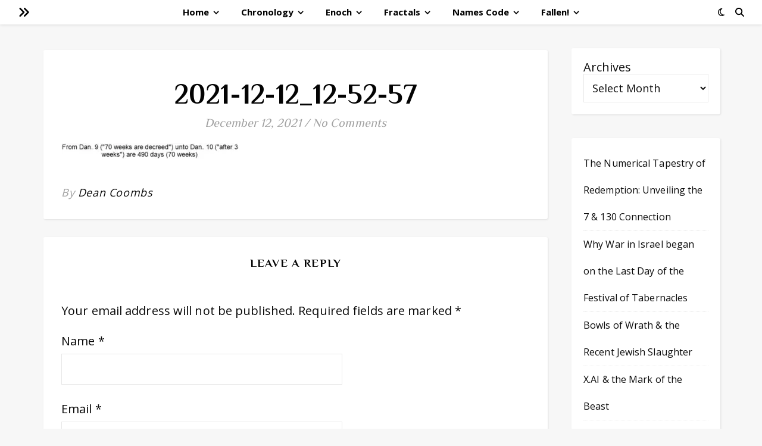

--- FILE ---
content_type: text/html; charset=UTF-8
request_url: https://1260d.com/2021/12/11/as-said-4-days-ago-expect-plagues-from-the-two-witnesses-rev-11/2021-12-12_12-52-57/
body_size: 48314
content:
<!DOCTYPE html>
<html lang="en-US">
<head>
	<meta charset="UTF-8">
	<meta name="viewport" content="width=device-width, initial-scale=1.0, maximum-scale=1.0, user-scalable=no" />

	<meta name='robots' content='index, follow, max-image-preview:large, max-snippet:-1, max-video-preview:-1' />
	<style>img:is([sizes="auto" i], [sizes^="auto," i]) { contain-intrinsic-size: 3000px 1500px }</style>
	
	<!-- This site is optimized with the Yoast SEO plugin v26.8 - https://yoast.com/product/yoast-seo-wordpress/ -->
	<title>2021-12-12_12-52-57 - 1260d.com</title>
	<meta name="description" content="Bible Mysteries, numbers, fractals, and signs of the times" />
	<link rel="canonical" href="https://1260d.com/2021/12/11/as-said-4-days-ago-expect-plagues-from-the-two-witnesses-rev-11/2021-12-12_12-52-57/" />
	<meta property="og:locale" content="en_US" />
	<meta property="og:type" content="article" />
	<meta property="og:title" content="2021-12-12_12-52-57 - 1260d.com" />
	<meta property="og:description" content="Bible Mysteries, numbers, fractals, and signs of the times" />
	<meta property="og:url" content="https://1260d.com/2021/12/11/as-said-4-days-ago-expect-plagues-from-the-two-witnesses-rev-11/2021-12-12_12-52-57/" />
	<meta property="og:site_name" content="1260d.com" />
	<meta property="og:image" content="https://1260d.com/2021/12/11/as-said-4-days-ago-expect-plagues-from-the-two-witnesses-rev-11/2021-12-12_12-52-57" />
	<meta property="og:image:width" content="901" />
	<meta property="og:image:height" content="80" />
	<meta property="og:image:type" content="image/jpeg" />
	<meta name="twitter:card" content="summary_large_image" />
	<meta name="twitter:site" content="@1260days" />
	<script type="application/ld+json" class="yoast-schema-graph">{"@context":"https://schema.org","@graph":[{"@type":"WebPage","@id":"https://1260d.com/2021/12/11/as-said-4-days-ago-expect-plagues-from-the-two-witnesses-rev-11/2021-12-12_12-52-57/","url":"https://1260d.com/2021/12/11/as-said-4-days-ago-expect-plagues-from-the-two-witnesses-rev-11/2021-12-12_12-52-57/","name":"2021-12-12_12-52-57 - 1260d.com","isPartOf":{"@id":"https://1260d.com/#website"},"primaryImageOfPage":{"@id":"https://1260d.com/2021/12/11/as-said-4-days-ago-expect-plagues-from-the-two-witnesses-rev-11/2021-12-12_12-52-57/#primaryimage"},"image":{"@id":"https://1260d.com/2021/12/11/as-said-4-days-ago-expect-plagues-from-the-two-witnesses-rev-11/2021-12-12_12-52-57/#primaryimage"},"thumbnailUrl":"https://1260d.com/wp-content/uploads/2021/12/2021-12-12_12-52-57.jpg","datePublished":"2021-12-12T17:54:17+00:00","description":"Bible Mysteries, numbers, fractals, and signs of the times","breadcrumb":{"@id":"https://1260d.com/2021/12/11/as-said-4-days-ago-expect-plagues-from-the-two-witnesses-rev-11/2021-12-12_12-52-57/#breadcrumb"},"inLanguage":"en-US","potentialAction":[{"@type":"ReadAction","target":["https://1260d.com/2021/12/11/as-said-4-days-ago-expect-plagues-from-the-two-witnesses-rev-11/2021-12-12_12-52-57/"]}]},{"@type":"ImageObject","inLanguage":"en-US","@id":"https://1260d.com/2021/12/11/as-said-4-days-ago-expect-plagues-from-the-two-witnesses-rev-11/2021-12-12_12-52-57/#primaryimage","url":"https://1260d.com/wp-content/uploads/2021/12/2021-12-12_12-52-57.jpg","contentUrl":"https://1260d.com/wp-content/uploads/2021/12/2021-12-12_12-52-57.jpg","width":901,"height":80},{"@type":"BreadcrumbList","@id":"https://1260d.com/2021/12/11/as-said-4-days-ago-expect-plagues-from-the-two-witnesses-rev-11/2021-12-12_12-52-57/#breadcrumb","itemListElement":[{"@type":"ListItem","position":1,"name":"Home","item":"https://1260d.com/"},{"@type":"ListItem","position":2,"name":"As said: &#8216;Expect plagues from Two Witnesses&#8217;, Rev. 11","item":"https://1260d.com/2021/12/11/as-said-4-days-ago-expect-plagues-from-the-two-witnesses-rev-11/"},{"@type":"ListItem","position":3,"name":"2021-12-12_12-52-57"}]},{"@type":"WebSite","@id":"https://1260d.com/#website","url":"https://1260d.com/","name":"1260d.com","description":"Exploring God&#039;s sovereignty","publisher":{"@id":"https://1260d.com/#/schema/person/effa05e81688a85827fee77c6e817fa2"},"potentialAction":[{"@type":"SearchAction","target":{"@type":"EntryPoint","urlTemplate":"https://1260d.com/?s={search_term_string}"},"query-input":{"@type":"PropertyValueSpecification","valueRequired":true,"valueName":"search_term_string"}}],"inLanguage":"en-US"},{"@type":["Person","Organization"],"@id":"https://1260d.com/#/schema/person/effa05e81688a85827fee77c6e817fa2","name":"Dean Coombs","image":{"@type":"ImageObject","inLanguage":"en-US","@id":"https://1260d.com/#/schema/person/image/","url":"https://1260d.com/wp-content/uploads/2019/06/lion-judah-bible-prophecy-code-face-SHORT.gif","contentUrl":"https://1260d.com/wp-content/uploads/2019/06/lion-judah-bible-prophecy-code-face-SHORT.gif","width":417,"height":349,"caption":"Dean Coombs"},"logo":{"@id":"https://1260d.com/#/schema/person/image/"},"sameAs":["https://www.1260d.com"]}]}</script>
	<!-- / Yoast SEO plugin. -->


<link rel='dns-prefetch' href='//static.esvmedia.org' />
<link rel='dns-prefetch' href='//fonts.googleapis.com' />
<link rel="alternate" type="application/rss+xml" title="1260d.com &raquo; Feed" href="https://1260d.com/feed/" />
<link rel="alternate" type="application/rss+xml" title="1260d.com &raquo; Comments Feed" href="https://1260d.com/comments/feed/" />
<link rel="alternate" type="application/rss+xml" title="1260d.com &raquo; 2021-12-12_12-52-57 Comments Feed" href="https://1260d.com/2021/12/11/as-said-4-days-ago-expect-plagues-from-the-two-witnesses-rev-11/2021-12-12_12-52-57/feed/" />
<script type="text/javascript">
/* <![CDATA[ */
window._wpemojiSettings = {"baseUrl":"https:\/\/s.w.org\/images\/core\/emoji\/16.0.1\/72x72\/","ext":".png","svgUrl":"https:\/\/s.w.org\/images\/core\/emoji\/16.0.1\/svg\/","svgExt":".svg","source":{"concatemoji":"https:\/\/1260d.com\/wp-includes\/js\/wp-emoji-release.min.js?ver=6.8.3"}};
/*! This file is auto-generated */
!function(s,n){var o,i,e;function c(e){try{var t={supportTests:e,timestamp:(new Date).valueOf()};sessionStorage.setItem(o,JSON.stringify(t))}catch(e){}}function p(e,t,n){e.clearRect(0,0,e.canvas.width,e.canvas.height),e.fillText(t,0,0);var t=new Uint32Array(e.getImageData(0,0,e.canvas.width,e.canvas.height).data),a=(e.clearRect(0,0,e.canvas.width,e.canvas.height),e.fillText(n,0,0),new Uint32Array(e.getImageData(0,0,e.canvas.width,e.canvas.height).data));return t.every(function(e,t){return e===a[t]})}function u(e,t){e.clearRect(0,0,e.canvas.width,e.canvas.height),e.fillText(t,0,0);for(var n=e.getImageData(16,16,1,1),a=0;a<n.data.length;a++)if(0!==n.data[a])return!1;return!0}function f(e,t,n,a){switch(t){case"flag":return n(e,"\ud83c\udff3\ufe0f\u200d\u26a7\ufe0f","\ud83c\udff3\ufe0f\u200b\u26a7\ufe0f")?!1:!n(e,"\ud83c\udde8\ud83c\uddf6","\ud83c\udde8\u200b\ud83c\uddf6")&&!n(e,"\ud83c\udff4\udb40\udc67\udb40\udc62\udb40\udc65\udb40\udc6e\udb40\udc67\udb40\udc7f","\ud83c\udff4\u200b\udb40\udc67\u200b\udb40\udc62\u200b\udb40\udc65\u200b\udb40\udc6e\u200b\udb40\udc67\u200b\udb40\udc7f");case"emoji":return!a(e,"\ud83e\udedf")}return!1}function g(e,t,n,a){var r="undefined"!=typeof WorkerGlobalScope&&self instanceof WorkerGlobalScope?new OffscreenCanvas(300,150):s.createElement("canvas"),o=r.getContext("2d",{willReadFrequently:!0}),i=(o.textBaseline="top",o.font="600 32px Arial",{});return e.forEach(function(e){i[e]=t(o,e,n,a)}),i}function t(e){var t=s.createElement("script");t.src=e,t.defer=!0,s.head.appendChild(t)}"undefined"!=typeof Promise&&(o="wpEmojiSettingsSupports",i=["flag","emoji"],n.supports={everything:!0,everythingExceptFlag:!0},e=new Promise(function(e){s.addEventListener("DOMContentLoaded",e,{once:!0})}),new Promise(function(t){var n=function(){try{var e=JSON.parse(sessionStorage.getItem(o));if("object"==typeof e&&"number"==typeof e.timestamp&&(new Date).valueOf()<e.timestamp+604800&&"object"==typeof e.supportTests)return e.supportTests}catch(e){}return null}();if(!n){if("undefined"!=typeof Worker&&"undefined"!=typeof OffscreenCanvas&&"undefined"!=typeof URL&&URL.createObjectURL&&"undefined"!=typeof Blob)try{var e="postMessage("+g.toString()+"("+[JSON.stringify(i),f.toString(),p.toString(),u.toString()].join(",")+"));",a=new Blob([e],{type:"text/javascript"}),r=new Worker(URL.createObjectURL(a),{name:"wpTestEmojiSupports"});return void(r.onmessage=function(e){c(n=e.data),r.terminate(),t(n)})}catch(e){}c(n=g(i,f,p,u))}t(n)}).then(function(e){for(var t in e)n.supports[t]=e[t],n.supports.everything=n.supports.everything&&n.supports[t],"flag"!==t&&(n.supports.everythingExceptFlag=n.supports.everythingExceptFlag&&n.supports[t]);n.supports.everythingExceptFlag=n.supports.everythingExceptFlag&&!n.supports.flag,n.DOMReady=!1,n.readyCallback=function(){n.DOMReady=!0}}).then(function(){return e}).then(function(){var e;n.supports.everything||(n.readyCallback(),(e=n.source||{}).concatemoji?t(e.concatemoji):e.wpemoji&&e.twemoji&&(t(e.twemoji),t(e.wpemoji)))}))}((window,document),window._wpemojiSettings);
/* ]]> */
</script>
<style id='wp-emoji-styles-inline-css' type='text/css'>

	img.wp-smiley, img.emoji {
		display: inline !important;
		border: none !important;
		box-shadow: none !important;
		height: 1em !important;
		width: 1em !important;
		margin: 0 0.07em !important;
		vertical-align: -0.1em !important;
		background: none !important;
		padding: 0 !important;
	}
</style>
<link rel='stylesheet' id='wp-block-library-css' href='https://1260d.com/wp-includes/css/dist/block-library/style.min.css?ver=6.8.3' type='text/css' media='all' />
<style id='classic-theme-styles-inline-css' type='text/css'>
/*! This file is auto-generated */
.wp-block-button__link{color:#fff;background-color:#32373c;border-radius:9999px;box-shadow:none;text-decoration:none;padding:calc(.667em + 2px) calc(1.333em + 2px);font-size:1.125em}.wp-block-file__button{background:#32373c;color:#fff;text-decoration:none}
</style>
<style id='global-styles-inline-css' type='text/css'>
:root{--wp--preset--aspect-ratio--square: 1;--wp--preset--aspect-ratio--4-3: 4/3;--wp--preset--aspect-ratio--3-4: 3/4;--wp--preset--aspect-ratio--3-2: 3/2;--wp--preset--aspect-ratio--2-3: 2/3;--wp--preset--aspect-ratio--16-9: 16/9;--wp--preset--aspect-ratio--9-16: 9/16;--wp--preset--color--black: #000000;--wp--preset--color--cyan-bluish-gray: #abb8c3;--wp--preset--color--white: #ffffff;--wp--preset--color--pale-pink: #f78da7;--wp--preset--color--vivid-red: #cf2e2e;--wp--preset--color--luminous-vivid-orange: #ff6900;--wp--preset--color--luminous-vivid-amber: #fcb900;--wp--preset--color--light-green-cyan: #7bdcb5;--wp--preset--color--vivid-green-cyan: #00d084;--wp--preset--color--pale-cyan-blue: #8ed1fc;--wp--preset--color--vivid-cyan-blue: #0693e3;--wp--preset--color--vivid-purple: #9b51e0;--wp--preset--gradient--vivid-cyan-blue-to-vivid-purple: linear-gradient(135deg,rgba(6,147,227,1) 0%,rgb(155,81,224) 100%);--wp--preset--gradient--light-green-cyan-to-vivid-green-cyan: linear-gradient(135deg,rgb(122,220,180) 0%,rgb(0,208,130) 100%);--wp--preset--gradient--luminous-vivid-amber-to-luminous-vivid-orange: linear-gradient(135deg,rgba(252,185,0,1) 0%,rgba(255,105,0,1) 100%);--wp--preset--gradient--luminous-vivid-orange-to-vivid-red: linear-gradient(135deg,rgba(255,105,0,1) 0%,rgb(207,46,46) 100%);--wp--preset--gradient--very-light-gray-to-cyan-bluish-gray: linear-gradient(135deg,rgb(238,238,238) 0%,rgb(169,184,195) 100%);--wp--preset--gradient--cool-to-warm-spectrum: linear-gradient(135deg,rgb(74,234,220) 0%,rgb(151,120,209) 20%,rgb(207,42,186) 40%,rgb(238,44,130) 60%,rgb(251,105,98) 80%,rgb(254,248,76) 100%);--wp--preset--gradient--blush-light-purple: linear-gradient(135deg,rgb(255,206,236) 0%,rgb(152,150,240) 100%);--wp--preset--gradient--blush-bordeaux: linear-gradient(135deg,rgb(254,205,165) 0%,rgb(254,45,45) 50%,rgb(107,0,62) 100%);--wp--preset--gradient--luminous-dusk: linear-gradient(135deg,rgb(255,203,112) 0%,rgb(199,81,192) 50%,rgb(65,88,208) 100%);--wp--preset--gradient--pale-ocean: linear-gradient(135deg,rgb(255,245,203) 0%,rgb(182,227,212) 50%,rgb(51,167,181) 100%);--wp--preset--gradient--electric-grass: linear-gradient(135deg,rgb(202,248,128) 0%,rgb(113,206,126) 100%);--wp--preset--gradient--midnight: linear-gradient(135deg,rgb(2,3,129) 0%,rgb(40,116,252) 100%);--wp--preset--font-size--small: 13px;--wp--preset--font-size--medium: 20px;--wp--preset--font-size--large: 36px;--wp--preset--font-size--x-large: 42px;--wp--preset--spacing--20: 0.44rem;--wp--preset--spacing--30: 0.67rem;--wp--preset--spacing--40: 1rem;--wp--preset--spacing--50: 1.5rem;--wp--preset--spacing--60: 2.25rem;--wp--preset--spacing--70: 3.38rem;--wp--preset--spacing--80: 5.06rem;--wp--preset--shadow--natural: 6px 6px 9px rgba(0, 0, 0, 0.2);--wp--preset--shadow--deep: 12px 12px 50px rgba(0, 0, 0, 0.4);--wp--preset--shadow--sharp: 6px 6px 0px rgba(0, 0, 0, 0.2);--wp--preset--shadow--outlined: 6px 6px 0px -3px rgba(255, 255, 255, 1), 6px 6px rgba(0, 0, 0, 1);--wp--preset--shadow--crisp: 6px 6px 0px rgba(0, 0, 0, 1);}:where(.is-layout-flex){gap: 0.5em;}:where(.is-layout-grid){gap: 0.5em;}body .is-layout-flex{display: flex;}.is-layout-flex{flex-wrap: wrap;align-items: center;}.is-layout-flex > :is(*, div){margin: 0;}body .is-layout-grid{display: grid;}.is-layout-grid > :is(*, div){margin: 0;}:where(.wp-block-columns.is-layout-flex){gap: 2em;}:where(.wp-block-columns.is-layout-grid){gap: 2em;}:where(.wp-block-post-template.is-layout-flex){gap: 1.25em;}:where(.wp-block-post-template.is-layout-grid){gap: 1.25em;}.has-black-color{color: var(--wp--preset--color--black) !important;}.has-cyan-bluish-gray-color{color: var(--wp--preset--color--cyan-bluish-gray) !important;}.has-white-color{color: var(--wp--preset--color--white) !important;}.has-pale-pink-color{color: var(--wp--preset--color--pale-pink) !important;}.has-vivid-red-color{color: var(--wp--preset--color--vivid-red) !important;}.has-luminous-vivid-orange-color{color: var(--wp--preset--color--luminous-vivid-orange) !important;}.has-luminous-vivid-amber-color{color: var(--wp--preset--color--luminous-vivid-amber) !important;}.has-light-green-cyan-color{color: var(--wp--preset--color--light-green-cyan) !important;}.has-vivid-green-cyan-color{color: var(--wp--preset--color--vivid-green-cyan) !important;}.has-pale-cyan-blue-color{color: var(--wp--preset--color--pale-cyan-blue) !important;}.has-vivid-cyan-blue-color{color: var(--wp--preset--color--vivid-cyan-blue) !important;}.has-vivid-purple-color{color: var(--wp--preset--color--vivid-purple) !important;}.has-black-background-color{background-color: var(--wp--preset--color--black) !important;}.has-cyan-bluish-gray-background-color{background-color: var(--wp--preset--color--cyan-bluish-gray) !important;}.has-white-background-color{background-color: var(--wp--preset--color--white) !important;}.has-pale-pink-background-color{background-color: var(--wp--preset--color--pale-pink) !important;}.has-vivid-red-background-color{background-color: var(--wp--preset--color--vivid-red) !important;}.has-luminous-vivid-orange-background-color{background-color: var(--wp--preset--color--luminous-vivid-orange) !important;}.has-luminous-vivid-amber-background-color{background-color: var(--wp--preset--color--luminous-vivid-amber) !important;}.has-light-green-cyan-background-color{background-color: var(--wp--preset--color--light-green-cyan) !important;}.has-vivid-green-cyan-background-color{background-color: var(--wp--preset--color--vivid-green-cyan) !important;}.has-pale-cyan-blue-background-color{background-color: var(--wp--preset--color--pale-cyan-blue) !important;}.has-vivid-cyan-blue-background-color{background-color: var(--wp--preset--color--vivid-cyan-blue) !important;}.has-vivid-purple-background-color{background-color: var(--wp--preset--color--vivid-purple) !important;}.has-black-border-color{border-color: var(--wp--preset--color--black) !important;}.has-cyan-bluish-gray-border-color{border-color: var(--wp--preset--color--cyan-bluish-gray) !important;}.has-white-border-color{border-color: var(--wp--preset--color--white) !important;}.has-pale-pink-border-color{border-color: var(--wp--preset--color--pale-pink) !important;}.has-vivid-red-border-color{border-color: var(--wp--preset--color--vivid-red) !important;}.has-luminous-vivid-orange-border-color{border-color: var(--wp--preset--color--luminous-vivid-orange) !important;}.has-luminous-vivid-amber-border-color{border-color: var(--wp--preset--color--luminous-vivid-amber) !important;}.has-light-green-cyan-border-color{border-color: var(--wp--preset--color--light-green-cyan) !important;}.has-vivid-green-cyan-border-color{border-color: var(--wp--preset--color--vivid-green-cyan) !important;}.has-pale-cyan-blue-border-color{border-color: var(--wp--preset--color--pale-cyan-blue) !important;}.has-vivid-cyan-blue-border-color{border-color: var(--wp--preset--color--vivid-cyan-blue) !important;}.has-vivid-purple-border-color{border-color: var(--wp--preset--color--vivid-purple) !important;}.has-vivid-cyan-blue-to-vivid-purple-gradient-background{background: var(--wp--preset--gradient--vivid-cyan-blue-to-vivid-purple) !important;}.has-light-green-cyan-to-vivid-green-cyan-gradient-background{background: var(--wp--preset--gradient--light-green-cyan-to-vivid-green-cyan) !important;}.has-luminous-vivid-amber-to-luminous-vivid-orange-gradient-background{background: var(--wp--preset--gradient--luminous-vivid-amber-to-luminous-vivid-orange) !important;}.has-luminous-vivid-orange-to-vivid-red-gradient-background{background: var(--wp--preset--gradient--luminous-vivid-orange-to-vivid-red) !important;}.has-very-light-gray-to-cyan-bluish-gray-gradient-background{background: var(--wp--preset--gradient--very-light-gray-to-cyan-bluish-gray) !important;}.has-cool-to-warm-spectrum-gradient-background{background: var(--wp--preset--gradient--cool-to-warm-spectrum) !important;}.has-blush-light-purple-gradient-background{background: var(--wp--preset--gradient--blush-light-purple) !important;}.has-blush-bordeaux-gradient-background{background: var(--wp--preset--gradient--blush-bordeaux) !important;}.has-luminous-dusk-gradient-background{background: var(--wp--preset--gradient--luminous-dusk) !important;}.has-pale-ocean-gradient-background{background: var(--wp--preset--gradient--pale-ocean) !important;}.has-electric-grass-gradient-background{background: var(--wp--preset--gradient--electric-grass) !important;}.has-midnight-gradient-background{background: var(--wp--preset--gradient--midnight) !important;}.has-small-font-size{font-size: var(--wp--preset--font-size--small) !important;}.has-medium-font-size{font-size: var(--wp--preset--font-size--medium) !important;}.has-large-font-size{font-size: var(--wp--preset--font-size--large) !important;}.has-x-large-font-size{font-size: var(--wp--preset--font-size--x-large) !important;}
:where(.wp-block-post-template.is-layout-flex){gap: 1.25em;}:where(.wp-block-post-template.is-layout-grid){gap: 1.25em;}
:where(.wp-block-columns.is-layout-flex){gap: 2em;}:where(.wp-block-columns.is-layout-grid){gap: 2em;}
:root :where(.wp-block-pullquote){font-size: 1.5em;line-height: 1.6;}
</style>
<link rel='stylesheet' id='ashe-style-css' href='https://1260d.com/wp-content/themes/ashe-pro-premium/style.css?ver=3.5.9' type='text/css' media='all' />
<link rel='stylesheet' id='ashe-responsive-css' href='https://1260d.com/wp-content/themes/ashe-pro-premium/assets/css/responsive.css?ver=3.5.9' type='text/css' media='all' />
<link rel='stylesheet' id='fontello-css' href='https://1260d.com/wp-content/themes/ashe-pro-premium/assets/css/fontello.css?ver=3.5.4' type='text/css' media='all' />
<link rel='stylesheet' id='slick-css' href='https://1260d.com/wp-content/themes/ashe-pro-premium/assets/css/slick.css?ver=6.8.3' type='text/css' media='all' />
<link rel='stylesheet' id='scrollbar-css' href='https://1260d.com/wp-content/themes/ashe-pro-premium/assets/css/perfect-scrollbar.css?ver=6.8.3' type='text/css' media='all' />
<link rel='stylesheet' id='ashe_enqueue_Cormorant-css' href='https://fonts.googleapis.com/css?family=Cormorant%3A100%2C200%2C300%2C400%2C500%2C600%2C700%2C800%2C900&#038;ver=1.0.0' type='text/css' media='all' />
<link rel='stylesheet' id='ashe_enqueue_Open_Sans-css' href='https://fonts.googleapis.com/css?family=Open+Sans%3A100%2C200%2C300%2C400%2C500%2C600%2C700%2C800%2C900&#038;ver=1.0.0' type='text/css' media='all' />
<link rel='stylesheet' id='ashe_enqueue_Philosopher-css' href='https://fonts.googleapis.com/css?family=Philosopher%3A100%2C200%2C300%2C400%2C500%2C600%2C700%2C800%2C900&#038;ver=1.0.0' type='text/css' media='all' />
<link rel='stylesheet' id='tablepress-default-css' href='https://1260d.com/wp-content/plugins/tablepress/css/build/default.css?ver=3.2.5' type='text/css' media='all' />
<script type="text/javascript" src="https://1260d.com/wp-includes/js/jquery/jquery.min.js?ver=3.7.1" id="jquery-core-js"></script>
<script type="text/javascript" src="https://1260d.com/wp-includes/js/jquery/jquery-migrate.min.js?ver=3.4.1" id="jquery-migrate-js"></script>
<link rel="https://api.w.org/" href="https://1260d.com/wp-json/" /><link rel="alternate" title="JSON" type="application/json" href="https://1260d.com/wp-json/wp/v2/media/13242" /><link rel="EditURI" type="application/rsd+xml" title="RSD" href="https://1260d.com/xmlrpc.php?rsd" />
<meta name="generator" content="WordPress 6.8.3" />
<link rel='shortlink' href='https://1260d.com/?p=13242' />
<link rel="alternate" title="oEmbed (JSON)" type="application/json+oembed" href="https://1260d.com/wp-json/oembed/1.0/embed?url=https%3A%2F%2F1260d.com%2F2021%2F12%2F11%2Fas-said-4-days-ago-expect-plagues-from-the-two-witnesses-rev-11%2F2021-12-12_12-52-57%2F" />
<link rel="alternate" title="oEmbed (XML)" type="text/xml+oembed" href="https://1260d.com/wp-json/oembed/1.0/embed?url=https%3A%2F%2F1260d.com%2F2021%2F12%2F11%2Fas-said-4-days-ago-expect-plagues-from-the-two-witnesses-rev-11%2F2021-12-12_12-52-57%2F&#038;format=xml" />
<script>readMoreArgs = []</script><script type="text/javascript">
				EXPM_VERSION=3.55;EXPM_AJAX_URL='https://1260d.com/wp-admin/admin-ajax.php';
			function yrmAddEvent(element, eventName, fn) {
				if (element.addEventListener)
					element.addEventListener(eventName, fn, false);
				else if (element.attachEvent)
					element.attachEvent('on' + eventName, fn);
			}
			</script>
		<!-- GA Google Analytics @ https://m0n.co/ga -->
		<script>
			(function(i,s,o,g,r,a,m){i['GoogleAnalyticsObject']=r;i[r]=i[r]||function(){
			(i[r].q=i[r].q||[]).push(arguments)},i[r].l=1*new Date();a=s.createElement(o),
			m=s.getElementsByTagName(o)[0];a.async=1;a.src=g;m.parentNode.insertBefore(a,m)
			})(window,document,'script','https://www.google-analytics.com/analytics.js','ga');
			ga('create', 'UA-11661910-5', 'auto');
			ga('require', 'linkid');
			ga('set', 'forceSSL', true);
			ga('send', 'pageview');
		</script>

	<script type="text/javascript">
(function(url){
	if(/(?:Chrome\/26\.0\.1410\.63 Safari\/537\.31|WordfenceTestMonBot)/.test(navigator.userAgent)){ return; }
	var addEvent = function(evt, handler) {
		if (window.addEventListener) {
			document.addEventListener(evt, handler, false);
		} else if (window.attachEvent) {
			document.attachEvent('on' + evt, handler);
		}
	};
	var removeEvent = function(evt, handler) {
		if (window.removeEventListener) {
			document.removeEventListener(evt, handler, false);
		} else if (window.detachEvent) {
			document.detachEvent('on' + evt, handler);
		}
	};
	var evts = 'contextmenu dblclick drag dragend dragenter dragleave dragover dragstart drop keydown keypress keyup mousedown mousemove mouseout mouseover mouseup mousewheel scroll'.split(' ');
	var logHuman = function() {
		if (window.wfLogHumanRan) { return; }
		window.wfLogHumanRan = true;
		var wfscr = document.createElement('script');
		wfscr.type = 'text/javascript';
		wfscr.async = true;
		wfscr.src = url + '&r=' + Math.random();
		(document.getElementsByTagName('head')[0]||document.getElementsByTagName('body')[0]).appendChild(wfscr);
		for (var i = 0; i < evts.length; i++) {
			removeEvent(evts[i], logHuman);
		}
	};
	for (var i = 0; i < evts.length; i++) {
		addEvent(evts[i], logHuman);
	}
})('//1260d.com/?wordfence_lh=1&hid=735AFE909DF0977558A943D74373C197');
</script><style id="ashe_dynamic_css">#top-bar,#top-menu .sub-menu {background-color: #ffffff;}#top-bar a {color: #000000;}#top-menu .sub-menu,#top-menu .sub-menu a {border-color: rgba(0,0,0, 0.05);}#top-bar a:hover,#top-bar li.current-menu-item > a,#top-bar li.current-menu-ancestor > a,#top-bar .sub-menu li.current-menu-item > a,#top-bar .sub-menu li.current-menu-ancestor> a {color: #ca9b52;}.header-logo a,.site-description {color: #111111;}.entry-header {background-color: #ffffff;}#main-nav,#main-menu .sub-menu,#main-nav #s {background-color: #ffffff;}#main-nav a,#main-nav .svg-inline--fa,#main-nav #s,.instagram-title h2 {color: #000000;}.main-nav-sidebar span,.mobile-menu-btn span {background-color: #000000;}#main-nav {box-shadow: 0px 1px 5px rgba(0,0,0, 0.1);}#main-menu .sub-menu,#main-menu .sub-menu a {border-color: rgba(0,0,0, 0.05);}#main-nav #s::-webkit-input-placeholder { /* Chrome/Opera/Safari */color: rgba(0,0,0, 0.7);}#main-nav #s::-moz-placeholder { /* Firefox 19+ */color: rgba(0,0,0, 0.7);}#main-nav #s:-ms-input-placeholder { /* IE 10+ */color: rgba(0,0,0, 0.7);}#main-nav #s:-moz-placeholder { /* Firefox 18- */color: rgba(0,0,0, 0.7);}#main-nav a:hover,#main-nav .svg-inline--fa:hover,#main-nav li.current-menu-item > a,#main-nav li.current-menu-ancestor > a,#main-nav .sub-menu li.current-menu-item > a,#main-nav .sub-menu li.current-menu-ancestor> a {color: #ca9b52;}.main-nav-sidebar:hover span,.mobile-menu-btn:hover span {background-color: #ca9b52;}/* Background */.sidebar-alt,.main-content,.featured-slider-area,#featured-links,.page-content select,.page-content input,.page-content textarea {background-color: #ffffff;}.page-content #featured-links h6,.instagram-title h2 {background-color: rgba(255,255,255, 0.85);}.ashe_promo_box_widget h6 {background-color: #ffffff;}.ashe_promo_box_widget .promo-box:after{border-color: #ffffff;}/* Text */.page-content,.page-content select,.page-content input,.page-content textarea,.page-content .post-author a,.page-content .ashe-widget a,.page-content .comment-author,.page-content #featured-links h6,.ashe_promo_box_widget h6 {color: #0a0a0a;}/* Title */.page-content h1,.page-content h2,.page-content h3,.page-content h4,.page-content h5,.page-content h6,.page-content .post-title a,.page-content .author-description h4 a,.page-content .related-posts h4 a,.page-content .blog-pagination .previous-page a,.page-content .blog-pagination .next-page a,blockquote,.page-content .post-share a {color: #030303;}.sidebar-alt-close-btn span {background-color: #030303;}.page-content .post-title a:hover {color: rgba(3,3,3, 0.75);}/* Meta */.page-content .post-date,.page-content .post-comments,.page-content .meta-sep,.page-content .post-author,.page-content [data-layout*="list"] .post-author a,.page-content .related-post-date,.page-content .comment-meta a,.page-content .author-share a,.page-content .post-tags a,.page-content .tagcloud a,.widget_categories li,.widget_archive li,.ashe-subscribe-text p,.rpwwt-post-author,.rpwwt-post-categories,.rpwwt-post-date,.rpwwt-post-comments-number {color: #a1a1a1;}.page-content input::-webkit-input-placeholder { /* Chrome/Opera/Safari */color: #a1a1a1;}.page-content input::-moz-placeholder { /* Firefox 19+ */color: #a1a1a1;}.page-content input:-ms-input-placeholder { /* IE 10+ */color: #a1a1a1;}.page-content input:-moz-placeholder { /* Firefox 18- */color: #a1a1a1;}/* Accent */.page-content a,.post-categories,#page-wrap .ashe-widget.widget_text a,#page-wrap .ashe-widget.ashe_author_widget a {color: #ca9b52;}/* Disable TMP.page-content .elementor a,.page-content .elementor a:hover {color: inherit;}*/.ps-container > .ps-scrollbar-y-rail > .ps-scrollbar-y {background: #ca9b52;}.page-content a:hover {color: rgba(202,155,82, 0.8);}blockquote {border-color: #ca9b52;}.slide-caption {color: #ffffff;background: #ca9b52;}/* Selection */::-moz-selection {color: #ffffff;background: #ca9b52;}::selection {color: #ffffff;background: #ca9b52;}.page-content .wprm-rating-star svg polygon {stroke: #ca9b52;}.page-content .wprm-rating-star-full svg polygon,.page-content .wprm-comment-rating svg path,.page-content .comment-form-wprm-rating svg path{fill: #ca9b52;}/* Border */.page-content .post-footer,[data-layout*="list"] .blog-grid > li,.page-content .author-description,.page-content .related-posts,.page-content .entry-comments,.page-content .ashe-widget li,.page-content #wp-calendar,.page-content #wp-calendar caption,.page-content #wp-calendar tbody td,.page-content .widget_nav_menu li a,.page-content .widget_pages li a,.page-content .tagcloud a,.page-content select,.page-content input,.page-content textarea,.widget-title h2:before,.widget-title h2:after,.post-tags a,.gallery-caption,.wp-caption-text,table tr,table th,table td,pre,.page-content .wprm-recipe-instruction {border-color: #e8e8e8;}.page-content .wprm-recipe {box-shadow: 0 0 3px 1px #e8e8e8;}hr {background-color: #e8e8e8;}.wprm-recipe-details-container,.wprm-recipe-notes-container p {background-color: rgba(232,232,232, 0.4);}/* Buttons */.widget_search .svg-fa-wrap,.widget_search #searchsubmit,.single-navigation i,.page-content input.submit,.page-content .blog-pagination.numeric a,.page-content .blog-pagination.load-more a,.page-content .mc4wp-form-fields input[type="submit"],.page-content .widget_wysija input[type="submit"],.page-content .post-password-form input[type="submit"],.page-content .wpcf7 [type="submit"],.page-content .wprm-recipe-print,.page-content .wprm-jump-to-recipe-shortcode,.page-content .wprm-print-recipe-shortcode {color: #ffffff;background-color: #333333;}.single-navigation i:hover,.page-content input.submit:hover,.ashe-boxed-style .page-content input.submit:hover,.page-content .blog-pagination.numeric a:hover,.ashe-boxed-style .page-content .blog-pagination.numeric a:hover,.page-content .blog-pagination.numeric span,.page-content .blog-pagination.load-more a:hover,.ashe-boxed-style .page-content .blog-pagination.load-more a:hover,.page-content .mc4wp-form-fields input[type="submit"]:hover,.page-content .widget_wysija input[type="submit"]:hover,.page-content .post-password-form input[type="submit"]:hover,.page-content .wpcf7 [type="submit"]:hover,.page-content .wprm-recipe-print:hover,.page-content .wprm-jump-to-recipe-shortcode:hover,.page-content .wprm-print-recipe-shortcode:hover {color: #ffffff;background-color: #ca9b52;}/* Image Overlay */.image-overlay,#infscr-loading,.page-content h4.image-overlay,.image-overlay a,.post-slider .prev-arrow,.post-slider .next-arrow,.header-slider-prev-arrow,.header-slider-next-arrow,.page-content .image-overlay a,#featured-slider .slick-arrow,#featured-slider .slider-dots,.header-slider-dots {color: #ffffff;}.image-overlay,#infscr-loading,.page-content h4.image-overlay {background-color: rgba(73,73,73, 0.3);}/* Background */#page-footer,#page-footer select,#page-footer input,#page-footer textarea {background-color: #f6f6f6;}/* Text */#page-footer,#page-footer a,#page-footer select,#page-footer input,#page-footer textarea {color: #333333;}/* Title */#page-footer h1,#page-footer h2,#page-footer h3,#page-footer h4,#page-footer h5,#page-footer h6 {color: #111111;}/* Accent */#page-footer a:hover {color: #ca9b52;}/* Border */#page-footer a,#page-footer .ashe-widget li,#page-footer #wp-calendar,#page-footer #wp-calendar caption,#page-footer #wp-calendar th,#page-footer #wp-calendar td,#page-footer .widget_nav_menu li a,#page-footer select,#page-footer input,#page-footer textarea,#page-footer .widget-title h2:before,#page-footer .widget-title h2:after,.footer-widgets,.category-description,.tag-description {border-color: #e0dbdb;}#page-footer hr {background-color: #e0dbdb;}.ashe-preloader-wrap {background-color: #333333;}@media screen and ( max-width: 768px ) {.mini-logo {display: none;}}@media screen and ( max-width: 768px ) {.mini-logo a {max-width: 60px !important;} }@media screen and ( max-width: 768px ) {.featured-slider-area {display: none;}}@media screen and ( max-width: 768px ) {#featured-links {display: none;}}@media screen and ( max-width: 640px ) {.related-posts {display: none;}}.header-logo a {font-family: 'Cormorant';font-size: 115px;line-height: 10px;letter-spacing: 3px;font-weight: 700;}.site-description {font-family: 'Cormorant';}.header-logo .site-description {font-size: 18px;}#top-menu li a {font-family: 'Open Sans';font-size: 13px;line-height: 33px;letter-spacing: 0px;font-weight: 700;}.top-bar-socials a {font-size: 13px;line-height: 33px;}#top-bar .mobile-menu-btn {line-height: 33px;}#top-menu .sub-menu > li > a {font-size: 11px;line-height: 3.7;letter-spacing: 0px;}@media screen and ( max-width: 979px ) {.top-bar-socials {float: none !important;}.top-bar-socials a {line-height: 40px !important;}}#main-menu li a,.mobile-menu-btn a {font-family: 'Open Sans';font-size: 15px;line-height: 40px;letter-spacing: 0px;font-weight: 700;}#mobile-menu li {font-family: 'Open Sans';font-size: 15px;line-height: 3.4;letter-spacing: 0px;font-weight: 700;}.main-nav-search,#main-nav #s,.dark-mode-switcher,.main-nav-socials-trigger {font-size: 15px;line-height: 40px;}#main-nav #s {line-height: 41px;}#main-menu li.menu-item-has-children>a:after {font-size: 15px;}#main-nav {min-height:40px;}.main-nav-sidebar,.mini-logo {height:40px;}#main-menu .sub-menu > li > a,#mobile-menu .sub-menu > li {font-size: 12px;line-height: 3.8;letter-spacing: 0px;}.mobile-menu-btn {font-size: 18px;line-height: 40px;}.main-nav-socials a {font-size: 14px;line-height: 40px;}.post-meta,#wp-calendar thead th,#wp-calendar caption,h1,h2,h3,h4,h5,h6,blockquote p,#reply-title,#reply-title a {font-family: 'Philosopher';}/* font size 40px */h1 {font-size: 47px;}/* font size 36px */h2 {font-size: 42px;}/* font size 30px */h3 {font-size: 35px;}/* font size 24px */h4 {font-size: 28px;}/* font size 22px */h5,.page-content .wprm-recipe-name,.page-content .wprm-recipe-header {font-size: 26px;}/* font size 20px */h6 {font-size: 24px;}/* font size 19px */blockquote p {font-size: 22px;}/* font size 18px */.related-posts h4 a {font-size: 21px;}/* font size 16px */.author-description h4,.category-description h4,.tag-description h4,#reply-title,#reply-title a,.comment-title,.widget-title h2,.ashe_author_widget h3 {font-size: 19px;}.post-title,.page-title {line-height: 48px;}/* letter spacing 0.5px */.slider-title,.post-title,.page-title,.related-posts h4 a {letter-spacing: 0.3px;}/* letter spacing 1.5px */.widget-title h2,.author-description h4,.category-description h4,.tag-description h4,.comment-title,#reply-title,#reply-title a,.ashe_author_widget h3 {letter-spacing: 1.3px;}/* letter spacing 2px */.related-posts h3 {letter-spacing: 1.8px;}/* font weight */h1,h2,h3,h4,h5,h6 {font-weight: 600;}h1,h2,h3,h4,h5,h6 {font-style: normal;}h1,h2,h3,h4,h5,h6 {text-transform: none;}body,.page-404 h2,#featured-links h6,.ashe_promo_box_widget h6,.comment-author,.related-posts h3,.instagram-title h2,input,textarea,select,.no-result-found h1,.ashe-subscribe-text h4,.widget_wysija_cont .updated,.widget_wysija_cont .error,.widget_wysija_cont .xdetailed-errors {font-family: 'Open Sans';}body,.page-404 h2,.no-result-found h1 {font-weight: 400;}body,.comment-author {font-size: 20px;}body p,.post-content,.post-content li,.comment-text li {line-height: 36px;}/* letter spacing 0 */body p,.post-content,.comment-author,.widget_recent_comments li,.widget_meta li,.widget_recent_comments li,.widget_pages > ul > li,.widget_archive li,.widget_categories > ul > li,.widget_recent_entries ul li,.widget_nav_menu li,.related-post-date,.post-media .image-overlay a,.post-meta,.rpwwt-post-title {letter-spacing: 0.1px;}/* letter spacing 0.5 + */.post-author,.post-media .image-overlay span,blockquote p {letter-spacing: 0.6px;}/* letter spacing 1 + */#main-nav #searchform input,#featured-links h6,.ashe_promo_box_widget h6,.instagram-title h2,.ashe-subscribe-text h4,.page-404 p,#wp-calendar caption {letter-spacing: 1.1px;}/* letter spacing 2 + */.comments-area #submit,.tagcloud a,.mc4wp-form-fields input[type='submit'],.widget_wysija input[type='submit'],.slider-read-more a,.post-categories a,.read-more a,.no-result-found h1,.blog-pagination a,.blog-pagination span {letter-spacing: 2.1px;}/* font size 18px */.post-media .image-overlay p,.post-media .image-overlay a {font-size: 23px;}/* font size 16px */.ashe_social_widget .social-icons a {font-size: 22px;}/* font size 14px */.post-author,.post-share,.related-posts h3,input,textarea,select,.comment-reply-link,.wp-caption-text,.author-share a,#featured-links h6,.ashe_promo_box_widget h6,#wp-calendar,.instagram-title h2 {font-size: 18px;}/* font size 13px */.slider-categories,.slider-read-more a,.read-more a,.blog-pagination a,.blog-pagination span,.footer-socials a,.rpwwt-post-author,.rpwwt-post-categories,.rpwwt-post-date,.rpwwt-post-comments-number,.copyright-info,.footer-menu-container {font-size: 17px;}/* font size 12px */.post-categories a,.post-tags a,.widget_recent_entries ul li span,#wp-calendar caption,#wp-calendar tfoot #prev a,#wp-calendar tfoot #next a {font-size: 16px;}/* font size 11px */.related-post-date,.comment-meta,.tagcloud a {font-size: 15px !important;}.boxed-wrapper {max-width: 1140px;}.sidebar-alt {max-width: 320px;left: -320px; padding: 85px 35px 0px;}.sidebar-left,.sidebar-right {width: 287px;}[data-layout*="rsidebar"] .main-container,[data-layout*="lsidebar"] .main-container {float: left;width: calc(100% - 287px);width: -webkit-calc(100% - 287px);}[data-layout*="lrsidebar"] .main-container {width: calc(100% - 574px);width: -webkit-calc(100% - 574px);}[data-layout*="fullwidth"] .main-container {width: 100%;}#top-bar > div,#main-nav > div,#featured-links,.main-content,.page-footer-inner,.featured-slider-area.boxed-wrapper {padding-left: 30px;padding-right: 30px;}.ashe-instagram-widget #sb_instagram {max-width: none !important;}.ashe-instagram-widget #sbi_images {display: -webkit-box;display: -ms-flexbox;display: flex;}.ashe-instagram-widget #sbi_images .sbi_photo {height: auto !important;}.ashe-instagram-widget #sbi_images .sbi_photo img {display: block !important;}.ashe-widget #sbi_images .sbi_photo {/*height: auto !important;*/}.ashe-widget #sbi_images .sbi_photo img {display: block !important;}#top-bar {position: absolute;top: 0;left: 0;z-index: 1005;width: 100%;background-color: transparent !important;box-shadow: none;}#top-menu {float: left;}.top-bar-socials {float: right;}.entry-header:not(.html-image) {height: 500px;background-size: cover;}.entry-header-slider div {height: 500px;}.entry-header:not(.html-image) {background-position: center center;}.entry-header:not(.html-image) {background-color: transparent !important;}.header-logo {padding-top: 110px;}.logo-img {max-width: 480px;}.mini-logo a {max-width: 70px;}.header-logo .site-title,.site-description {display: none;}@media screen and (max-width: 880px) {.logo-img { max-width: 300px;}}#main-nav {text-align: center;}.main-nav-icons.main-nav-socials-mobile {left: 30px;}.main-nav-socials-trigger {position: absolute;top: 0px;left: 30px;}.main-nav-sidebar + .main-nav-socials-trigger {left: 60px;}.mini-logo + .main-nav-socials-trigger {right: 60px;left: auto;}.main-nav-sidebar {position: absolute;top: 0px;left: 30px;z-index: 1;}.main-nav-icons {position: absolute;top: 0px;right: 30px;z-index: 2;}.mini-logo {position: absolute;left: auto;top: 0;}.main-nav-sidebar ~ .mini-logo {margin-left: 30px;}#featured-slider.boxed-wrapper {max-width: 960px;}.slider-item-bg {height: 300px;}#featured-links .featured-link {margin-top: 20px;}#featured-links .featured-link {margin-right: 20px;}#featured-links .featured-link:nth-of-type(3n) {margin-right: 0;}#featured-links .featured-link {width: calc( (100% - 40px) / 3 - 1px);width: -webkit-calc( (100% - 40px) / 3 - 1px);}.featured-link:nth-child(1) .cv-inner {display: none;}.featured-link:nth-child(2) .cv-inner {display: none;}.featured-link:nth-child(3) .cv-inner {display: none;}.featured-link:nth-child(4) .cv-inner {display: none;}.featured-link:nth-child(5) .cv-inner {display: none;}.featured-link:nth-child(6) .cv-inner {display: none;}.blog-grid > li,.main-container .featured-slider-area {margin-bottom: 30px;}[data-layout*="col2"] .blog-grid > li,[data-layout*="col3"] .blog-grid > li,[data-layout*="col4"] .blog-grid > li {display: inline-block;vertical-align: top;margin-right: 37px;}[data-layout*="col2"] .blog-grid > li:nth-of-type(2n+2),[data-layout*="col3"] .blog-grid > li:nth-of-type(3n+3),[data-layout*="col4"] .blog-grid > li:nth-of-type(4n+4) {margin-right: 0;}[data-layout*="col1"] .blog-grid > li {width: 100%;}[data-layout*="col2"] .blog-grid > li {width: calc((100% - 37px ) / 2 - 1px);width: -webkit-calc((100% - 37px ) / 2 - 1px);}[data-layout*="col3"] .blog-grid > li {width: calc((100% - 2 * 37px ) / 3 - 2px);width: -webkit-calc((100% - 2 * 37px ) / 3 - 2px);}[data-layout*="col4"] .blog-grid > li {width: calc((100% - 3 * 37px ) / 4 - 1px);width: -webkit-calc((100% - 3 * 37px ) / 4 - 1px);}[data-layout*="rsidebar"] .sidebar-right {padding-left: 37px;}[data-layout*="lsidebar"] .sidebar-left {padding-right: 37px;}[data-layout*="lrsidebar"] .sidebar-right {padding-left: 37px;}[data-layout*="lrsidebar"] .sidebar-left {padding-right: 37px;}.blog-grid .post-header,.blog-grid .read-more,[data-layout*="list"] .post-share {text-align: center;}p.has-drop-cap:not(:focus)::first-letter {float: left;margin: 0px 12px 0 0;font-family: 'Philosopher';font-size: 80px;line-height: 65px;text-align: center;text-transform: uppercase;color: #030303;}@-moz-document url-prefix() {p.has-drop-cap:not(:focus)::first-letter {margin-top: 10px !important;}}[data-dropcaps*='yes'] .post-content > p:first-of-type:first-letter {float: left;margin: 0px 12px 0 0;font-family: 'Philosopher';font-size: 80px;line-height: 65px;text-align: center;text-transform: uppercase;color: #030303;}@-moz-document url-prefix() {[data-dropcaps*='yes'] .post-content > p:first-of-type:first-letter {margin-top: 10px !important;}}.footer-copyright {text-align: center;}.footer-socials {margin-top: 12px;}.footer-menu-container,.copyright-info,.footer-menu-container:after,#footer-menu{display: inline-block;} #footer-menu > li {margin-left: 5px;}.footer-menu-container:after {float: left;margin-left: 1px;}.cssload-container{width:100%;height:36px;text-align:center}.cssload-speeding-wheel{width:36px;height:36px;margin:0 auto;border:2px solid #ffffff;border-radius:50%;border-left-color:transparent;border-right-color:transparent;animation:cssload-spin 575ms infinite linear;-o-animation:cssload-spin 575ms infinite linear;-ms-animation:cssload-spin 575ms infinite linear;-webkit-animation:cssload-spin 575ms infinite linear;-moz-animation:cssload-spin 575ms infinite linear}@keyframes cssload-spin{100%{transform:rotate(360deg);transform:rotate(360deg)}}@-o-keyframes cssload-spin{100%{-o-transform:rotate(360deg);transform:rotate(360deg)}}@-ms-keyframes cssload-spin{100%{-ms-transform:rotate(360deg);transform:rotate(360deg)}}@-webkit-keyframes cssload-spin{100%{-webkit-transform:rotate(360deg);transform:rotate(360deg)}}@-moz-keyframes cssload-spin{100%{-moz-transform:rotate(360deg);transform:rotate(360deg)}}</style><style type="text/css" id="custom-background-css">
body.custom-background { background-color: #f7f7f7; }
</style>
			<style type="text/css" id="wp-custom-css">
			document.addEventListener('touchstart', onTouchStart, {passive: true});
addEventListener('pagehide', (event) => { });
onpagehide = (event) => { };
.post p{margin-bottom: 38px}
.page p{margin-bottom: 38px}
.page-title, .entry-title {
  font-size: 3rem;
	margin-top: 30px
}
		</style>
		
		<style id="ashe_boxed_style">
			.featured-slider-area #featured-slider,
			#featured-links {
			  background: #fff;
			  padding: 30px;
			  box-shadow: 1px 1px 3px rgba(0, 0, 0, 0.1);
			  border-radius: 3px
			}

			#featured-links {
			  padding-top: 10px;
			  margin-top: 30px
			}

			.page-content #featured-links,
			.page-content #featured-links h6 {
			  background: #fff;
			}

			#featured-links,
			.featured-slider-area {
			  margin-left: 30px;
			  margin-right: 30px
			}

			#featured-links.boxed-wrapper,
			.featured-slider-area.boxed-wrapper {
			  margin-left: auto;
			  margin-right: auto
			}

			.featured-slider-area {
			  padding-top: 40px
			}

			.featured-slider-area #featured-slider .prev-arrow {
			  left: 35px
			}

			.featured-slider-area #featured-slider .next-arrow {
			  right: 35px
			}

			.featured-slider-area #featured-slider .slider-dots {
			  bottom: 35px
			}

			.main-content,
			.featured-slider-area {
			  background: transparent!important
			}

			.blog-grid .related-posts {
			  border-bottom: 0;
			  padding-bottom: 0;
			  border-top: 1px solid #e8e8e8;
			  margin-top: 30px;
			  padding-top: 40px
			}

			.main-content[data-layout*="list"] .blog-grid .related-posts {
			  background: #fff;
			  border-top: 0;
			  padding: 30px;
			  box-shadow: 1px 1px 3px rgba(0, 0, 0, 0.1);
			  margin-right: 3px;
			  margin-bottom: 3px;
			  border-radius: 3px
			}

			.post-footer {
			  border-bottom: 0;
			  padding-bottom: 0
			}

			.author-description,
			.comments-area,
			article.post,
			article.blog-post,
			.single .related-posts,
			.page-content article.page {
			  background: #fff;
			  padding: 30px;
			  box-shadow: 1px 1px 3px rgba(0, 0, 0, 0.1);
			  margin: 3px;
			  border-radius: 3px
			}

			article.blog-post.sticky {
			  background: #efefef
			}

			.author-description {
			  margin-top: 30px
			}

			.single .related-posts {
			  margin-top: 30px
			}

			.comments-area {
			  margin-top: 30px
			}

			.sidebar-left .ashe-widget,
			.sidebar-right .ashe-widget {
			  background: #fff;
			  padding: 20px;
			  box-shadow: 1px 1px 3px rgba(0, 0, 0, 0.1);
			  border-radius: 3px
			}

			.wp-calendar-table td {
			  padding: 7px
			}

			#page-footer {
			  background: #fff;
			  box-shadow: 1px 1px 3px rgba(0, 0, 0, 0.1)
			}

			.page-footer-inner.boxed-wrapper {
			  margin-bottom: 30px
			}

			.featured-slider-area.boxed-wrapper,
			.main-content.boxed-wrapper {
			  padding-left: 0!important;
			  padding-right: 0!important
			}

			.category-description{background:#fff;padding:30px;border-bottom:0;box-shadow:1px 1px 3px rgba(0,0,0,0.1);border-radius:3px}

			.blog-grid li:last-child {
			  margin-bottom: 0!important
			}

			[data-layout*="list"] .blog-grid>li {
			  padding-bottom: 0!important;
			  border-bottom: 0
			}

			.blog-pagination {
			  background: #fff;
			  margin: 30px 3px 3px;
			  padding: 30px;
			  box-shadow: 1px 1px 3px rgba(0, 0, 0, 0.1)
			}

			.blog-pagination.numeric .numeric-next-page,
			.blog-pagination.numeric .numeric-prev-page {
			  top: 30px
			}

			.blog-pagination.numeric .numeric-next-page {
			  right: 30px
			}

			.blog-pagination.numeric .numeric-prev-page {
			  left: 30px
			}

			main#main {
			  background: #fff;
			  padding: 30px;
			  margin: 3px;
			  box-shadow: 1px 1px 3px rgba(0, 0, 0, 0.1);
			  border-radius: 3px
			}

			main#main .blog-pagination {
			  margin-bottom: 0;
			  box-shadow: none;
			}

			@media screen and ( max-width: 1170px) {
			  #featured-links,
			  .featured-slider-area {
			    margin-left: auto;
			    margin-right: auto
			  }
			  .main-content {
			    padding-left: 0;
			    padding-right: 0
			  }
			  .page-content,
			  #page-footer {
			    padding: 0 20px
			  }
			}

			@media screen and ( max-width: 979px) {
			  .featured-slider-area.boxed-wrapper #featured-slider {
			    margin-top: 30px!important
			  }
			  .sidebar-right-wrap .sidebar-right,
			  .sidebar-right-wrap .sidebar-left {
			    margin-top: 30px
			  }
			  .sidebar-right .ashe-widget:last-child {
			    margin-bottom: 0
			  }
			}

			@media screen and (max-width: 768px) {
			  #featured-links {
			    padding-top: 30px;
			  }

			  #featured-links .featured-link {
			    margin-top: 0 !important;
			  }
			}

			@media screen and (max-width: 640px) {
			  .featured-slider-area #featured-slider,
			  #featured-links,
			  .author-description,
			  .comments-area,
			  article.post,
			  article.blog-post,
			  .single .related-posts,
			  .page-content article.page,
			  .blog-pagination,
			  main#main {
			    padding: 20px
			  }
			  .main-content {
			    padding-top: 30px;
			    padding-bottom: 30px
			  }
			  .ashe-widget {
			    margin-bottom: 30px
			  }

			  .blog-pagination.numeric .numeric-next-page,
			  .blog-pagination.numeric .numeric-prev-page {
			    top: 20px;
			  }

			  .sidebar-left-wrap,
			  .sidebar-right-wrap,
			  .footer-widgets .ashe-widget {
			  	width: 100% !important;
			  }
			}

			@media screen and (max-width: 480px) {
			  .main-content {
			    padding-left: 0!important;
			    padding-right: 0!important
			  }
			}
		</style></head>

<body data-rsssl=1 class="attachment wp-singular attachment-template-default single single-attachment postid-13242 attachmentid-13242 attachment-jpeg custom-background wp-embed-responsive wp-theme-ashe-pro-premium ashe-boxed-style">

	<!-- Preloader -->
	
	<!-- Page Wrapper -->
	<div id="page-wrap">

		<!-- Boxed Wrapper -->
		<div id="page-header" >

		
<div id="main-nav" class="clear-fix" data-fixed="" data-close-on-click = "" data-mobile-fixed="">

	<div >

		<!-- Alt Sidebar Icon -->
				<div class="main-nav-sidebar" aria-label="Sidebar">
			<div>
							<i class="fas fa-angle-double-right"></i>		
						</div>
		</div>
		
		<!-- Mini Logo -->
		
		<!-- Social Trigger Icon -->
		
		<!-- Icons -->
		<div class="main-nav-icons">

			
							<div class="dark-mode-switcher" aria-label="Dark Mode Switcher">
					<i class="far fa-moon"></i>
				</div>
			
						<div class="main-nav-search" aria-label="Search">
				<i class="fa-solid fa-magnifying-glass"></i>
				<i class="fa-solid fa-xmark"></i>
				<form role="search" method="get" id="searchform" class="clear-fix" action="https://1260d.com/"><input type="search" name="s" id="s" placeholder="Search..." data-placeholder="Type &amp; hit Enter..." value="" /><span class="svg-fa-wrap"><i class="fa-solid fa-magnifying-glass"></i></span><input type="submit" id="searchsubmit" value="st" /></form>			</div>
					</div>

		<nav class="main-menu-container"><ul id="main-menu" class=""><li id="menu-item-14920" class="menu-item menu-item-type-custom menu-item-object-custom menu-item-home menu-item-has-children menu-item-14920"><a href="https://1260d.com/">Home</a>
<ul class="sub-menu">
	<li id="menu-item-30" class="menu-item menu-item-type-post_type menu-item-object-page menu-item-30"><a href="https://1260d.com/contact/">Contact</a></li>
</ul>
</li>
<li id="menu-item-11166" class="menu-item menu-item-type-post_type menu-item-object-page menu-item-has-children menu-item-11166"><a href="https://1260d.com/bible-chronology-23-bible-numeric-numbers-2300days-years/">Chronology</a>
<ul class="sub-menu">
	<li id="menu-item-14785" class="menu-item menu-item-type-post_type menu-item-object-page menu-item-has-children menu-item-14785"><a href="https://1260d.com/bible-chronology-23-bible-numeric-numbers-2300days-years/">Key of “23”</a>
	<ul class="sub-menu">
		<li id="menu-item-18599" class="menu-item menu-item-type-post_type menu-item-object-page menu-item-18599"><a href="https://1260d.com/probability-analysis-of-target-multiple-46-for-births-of-adam-to-moses-with-its-subtle-variations/">Prob. Analysis of 23&#215;2</a></li>
		<li id="menu-item-18600" class="menu-item menu-item-type-post_type menu-item-object-page menu-item-18600"><a href="https://1260d.com/1-accumulative-age-analysis-in-biblical-chronologies-from-adam-to-moses-joshua/">Prob. Analysis of 230&#215;2</a></li>
	</ul>
</li>
	<li id="menu-item-15716" class="menu-item menu-item-type-custom menu-item-object-custom menu-item-15716"><a href="https://1260d.com/2017/09/29/moses-rod-swallows-sumerian-king-list/">Sumerian King List</a></li>
	<li id="menu-item-14786" class="menu-item menu-item-type-post_type menu-item-object-page menu-item-has-children menu-item-14786"><a href="https://1260d.com/time-span0/">490d.com</a>
	<ul class="sub-menu">
		<li id="menu-item-18346" class="menu-item menu-item-type-custom menu-item-object-custom menu-item-18346"><a href="https://490d.com/combined-chronology-4900-tenfold-fulfillment-of-daniel-9-prophecy/">4900 yrs</a></li>
	</ul>
</li>
	<li id="menu-item-17690" class="menu-item menu-item-type-post_type menu-item-object-page menu-item-17690"><a href="https://1260d.com/weaving-the-7-13-thread-unraveling-the-births-of-kohath-and-amram/">7/13 Redemptive Thread</a></li>
	<li id="menu-item-666" class="menu-item menu-item-type-post_type menu-item-object-post menu-item-has-children menu-item-666"><a href="https://1260d.com/2017/06/22/shmita-solar-eclipse2017/">70 jub to 2017 solar eclipse</a>
	<ul class="sub-menu">
		<li id="menu-item-665" class="menu-item menu-item-type-post_type menu-item-object-post menu-item-has-children menu-item-665"><a href="https://1260d.com/2017/07/28/part-two-of-solar-eclipse-of-2017-and-mecca-and-medina/">Pt 2 of 70 jub to 2017 eclipse &#038; Mecca</a>
		<ul class="sub-menu">
			<li id="menu-item-664" class="menu-item menu-item-type-post_type menu-item-object-post menu-item-664"><a href="https://1260d.com/2017/08/08/2027-and-2034-egypt-mecca-medina-total-solar-eclipse/">Pt 3: 2027 &#038; 2034 Egypt, Mecca, Medina Solar Eclipse</a></li>
		</ul>
</li>
		<li id="menu-item-12148" class="menu-item menu-item-type-post_type menu-item-object-page menu-item-12148"><a href="https://1260d.com/daniels-490-seventy-weeks-in-the-mirror/">Daniel’s 490 (“70 weeks”) in mirror</a></li>
		<li id="menu-item-13151" class="menu-item menu-item-type-post_type menu-item-object-post menu-item-13151"><a href="https://1260d.com/2021/12/08/locust-of-rev-9-and-the-year-of-hell-536-ad/">“The Year from Hell” 536 AD</a></li>
		<li id="menu-item-13152" class="menu-item menu-item-type-post_type menu-item-object-post menu-item-13152"><a href="https://1260d.com/2021/12/06/sign-of-the-two-witnesses-of-book-of-revelation/">Woe! Sign of Two Witnesses of Rev.</a></li>
	</ul>
</li>
	<li id="menu-item-663" class="menu-item menu-item-type-post_type menu-item-object-post menu-item-has-children menu-item-663"><a href="https://1260d.com/2017/08/26/eclipse-and-hurricane-harvey/">70 jub to 2024 eclipse</a>
	<ul class="sub-menu">
		<li id="menu-item-662" class="menu-item menu-item-type-post_type menu-item-object-post menu-item-662"><a href="https://1260d.com/2017/08/29/hurricane-harvey-and-bill-hillary-and-don/">Hur Harvey (Bill, Hillary, Don)</a></li>
		<li id="menu-item-661" class="menu-item menu-item-type-post_type menu-item-object-post menu-item-661"><a href="https://1260d.com/2017/09/07/rod-eagle-fractal/">Bible Fractal Rod &#038; Eagle: (Hur. Irma)</a></li>
		<li id="menu-item-660" class="menu-item menu-item-type-post_type menu-item-object-post menu-item-660"><a href="https://1260d.com/2017/09/14/hurricanes-harvey-irma-shape-of-serpent/">Hurr. Harvey/Irma form serpent</a></li>
		<li id="menu-item-659" class="menu-item menu-item-type-post_type menu-item-object-post menu-item-659"><a href="https://1260d.com/2017/09/18/hurricanes-mary-joseph-maria-jose/">Hurri. Mary/Joseph</a></li>
	</ul>
</li>
	<li id="menu-item-658" class="menu-item menu-item-type-post_type menu-item-object-post menu-item-has-children menu-item-658"><a href="https://1260d.com/2017/09/24/blood-moon-israel-passover-tabernacles-lunar-eclipse-tetrad/">Vast ages in Bible (Tetrads)</a>
	<ul class="sub-menu">
		<li id="menu-item-705" class="menu-item menu-item-type-post_type menu-item-object-post menu-item-705"><a href="https://1260d.com/2017/09/29/moses-rod-swallows-sumerian-king-list/">Sumerian King List</a></li>
		<li id="menu-item-1789" class="menu-item menu-item-type-post_type menu-item-object-post menu-item-1789"><a href="https://1260d.com/2018/12/06/mene-tekel-peresin-the-gods-are-judged/">Part 1. Mene Tekel &#8211; gods judged!</a></li>
	</ul>
</li>
	<li id="menu-item-18415" class="menu-item menu-item-type-post_type menu-item-object-post menu-item-18415"><a href="https://1260d.com/2022/06/24/roe-v-wade-a-jubilee/">&#8216;Parade of planets’ at Christ&#8217;s ascension</a></li>
	<li id="menu-item-12414" class="menu-item menu-item-type-post_type menu-item-object-post menu-item-12414"><a href="https://1260d.com/2021/08/06/the-shmita-is-at-hand-jew-and-gentile-one-new-man/">“Shmita” -One new Man-</a></li>
	<li id="menu-item-12360" class="menu-item menu-item-type-post_type menu-item-object-page menu-item-has-children menu-item-12360"><a href="https://1260d.com/shmitas-seven-year-sabbath-cycles-in-the-bible/">7-yr Sabbath cycles</a>
	<ul class="sub-menu">
		<li id="menu-item-12359" class="menu-item menu-item-type-post_type menu-item-object-post menu-item-12359"><a href="https://1260d.com/2021/07/22/62-weeks-of-dan-9-confirm-date-of-exodus-and-foretold-1948/">“62 weeks” of Dan. 9 &#038; 1948</a></li>
		<li id="menu-item-12361" class="menu-item menu-item-type-post_type menu-item-object-page menu-item-12361"><a href="https://1260d.com/daniels-490-seventy-weeks-in-the-mirror/">Daniel’s “70 weeks” in mirror</a></li>
	</ul>
</li>
	<li id="menu-item-12787" class="menu-item menu-item-type-post_type menu-item-object-post menu-item-12787"><a href="https://1260d.com/2021/09/25/prophecy-in-charts-jesus-is-our-sabbath-rest/">Jesus our Sabbath</a></li>
	<li id="menu-item-12852" class="menu-item menu-item-type-post_type menu-item-object-post menu-item-has-children menu-item-12852"><a href="https://1260d.com/2021/10/22/ezekiel-code/">Ezekiel Code of conception</a>
	<ul class="sub-menu">
		<li id="menu-item-13068" class="menu-item menu-item-type-post_type menu-item-object-post menu-item-13068"><a href="https://1260d.com/2021/12/03/ezekiel-code-unto-1948-jerusalem-liberated/">Ezekiel Code unto 1948 &#038; 1967</a></li>
		<li id="menu-item-14796" class="menu-item menu-item-type-post_type menu-item-object-post menu-item-14796"><a href="https://1260d.com/2021/12/25/james-webb-telescope-gods-christmas-gift-to-mankind/">Webb Telescope: 7x more &#8220;light&#8221;</a></li>
	</ul>
</li>
	<li id="menu-item-8412" class="menu-item menu-item-type-post_type menu-item-object-page menu-item-has-children menu-item-8412"><a href="https://1260d.com/timeline-from-creation-and-its-8-variations/">Timeline-charts from Creation</a>
	<ul class="sub-menu">
		<li id="menu-item-11194" class="menu-item menu-item-type-post_type menu-item-object-post menu-item-11194"><a href="https://1260d.com/2020/04/29/chiastic-structure-of-the-bible-abraham-menorah-chiasm-mirror-cross-jesus/">Life of Abraham structured like Menorah</a></li>
		<li id="menu-item-11208" class="menu-item menu-item-type-post_type menu-item-object-page menu-item-11208"><a href="https://1260d.com/mystery-of-17-in-the-bible-17-years/">Mystery of “17” in Bible</a></li>
	</ul>
</li>
</ul>
</li>
<li id="menu-item-11163" class="menu-item menu-item-type-post_type menu-item-object-page menu-item-has-children menu-item-11163"><a href="https://1260d.com/book-of-enoch-364-days-calendar-sunmoonstarts/">Enoch</a>
<ul class="sub-menu">
	<li id="menu-item-14885" class="menu-item menu-item-type-post_type menu-item-object-page menu-item-14885"><a href="https://1260d.com/book-of-enoch-364-days-calendar-sunmoonstarts/">364-days cal. of Enoch</a></li>
	<li id="menu-item-11906" class="menu-item menu-item-type-post_type menu-item-object-post menu-item-11906"><a href="https://1260d.com/2021/03/31/throne-room-fractal-measuring-rod-bible-book-of-enoch/">Bk of Enoch Fractal</a></li>
	<li id="menu-item-1402" class="menu-item menu-item-type-post_type menu-item-object-post menu-item-has-children menu-item-1402"><a href="https://1260d.com/2018/11/12/is-the-book-of-enoch-inspired/">2. Is Book of Enoch Inspired?</a>
	<ul class="sub-menu">
		<li id="menu-item-9284" class="menu-item menu-item-type-post_type menu-item-object-post menu-item-has-children menu-item-9284"><a href="https://1260d.com/2020/04/16/river-of-time-flows-backward-waterfall-of-raphael/">River of Time flows backward. (Waterfall of Raphael)</a>
		<ul class="sub-menu">
			<li id="menu-item-9288" class="menu-item menu-item-type-post_type menu-item-object-post menu-item-9288"><a href="https://1260d.com/2020/04/06/and-i-wept-much-venus-atlas/">Video: “Morning Star” grazes rebel-star “Atlas”</a></li>
			<li id="menu-item-9289" class="menu-item menu-item-type-post_type menu-item-object-post menu-item-9289"><a href="https://1260d.com/2020/04/04/video-sign-of-comet-atlas-chief-of-titans-portent-of-corona-virus-and-bear-market/">Video: Sign of Comet Atlas, “Chief of Titans”</a></li>
		</ul>
</li>
		<li id="menu-item-1423" class="menu-item menu-item-type-post_type menu-item-object-post menu-item-has-children menu-item-1423"><a href="https://1260d.com/2018/11/14/hurricane-michael-and-typhoon-yutu/">Hurr. Michael</a>
		<ul class="sub-menu">
			<li id="menu-item-14797" class="menu-item menu-item-type-post_type menu-item-object-post menu-item-14797"><a href="https://1260d.com/2022/09/28/hur-fiona-ian-both-made-landfall-on-1st-day-of-tabernacles/">Hur. Fiona &#038; Ian on Tabernacles</a></li>
		</ul>
</li>
		<li id="menu-item-1416" class="menu-item menu-item-type-post_type menu-item-object-post menu-item-has-children menu-item-1416"><a href="https://1260d.com/2018/11/14/south-north-california-fires-paradise/">California Fires (Paradise)</a>
		<ul class="sub-menu">
			<li id="menu-item-7299" class="menu-item menu-item-type-post_type menu-item-object-post menu-item-7299"><a href="https://1260d.com/2019/10/24/delay-no-more-california-fires/">Fires of California/Lebanon: “No more delay”</a></li>
		</ul>
</li>
	</ul>
</li>
	<li id="menu-item-1491" class="menu-item menu-item-type-post_type menu-item-object-post menu-item-has-children menu-item-1491"><a href="https://1260d.com/2018/11/17/enochs-prophecy-of-seven-490-year-periods/">3. Enoch&#8217;s 7 cycles of 490</a>
	<ul class="sub-menu">
		<li id="menu-item-1571" class="menu-item menu-item-type-post_type menu-item-object-post menu-item-1571"><a href="https://1260d.com/2018/11/20/god-validates-the-importance-of-enochs-calendar/">&#8220;364-day&#8221; Dead Sea Scroll opened</a></li>
		<li id="menu-item-1558" class="menu-item menu-item-type-post_type menu-item-object-post menu-item-1558"><a href="https://1260d.com/2018/11/20/490-days-to-hurricane-michael-paradise-fire/">490 days to Hurricane Michael &#038; Paradise Fire</a></li>
		<li id="menu-item-12790" class="menu-item menu-item-type-post_type menu-item-object-post menu-item-12790"><a href="https://1260d.com/2021/09/25/prophecy-in-charts-jesus-is-our-sabbath-rest/">Prophecy in Charts: Jesus is our Sabbath Rest</a></li>
	</ul>
</li>
	<li id="menu-item-9986" class="menu-item menu-item-type-post_type menu-item-object-post menu-item-has-children menu-item-9986"><a href="https://1260d.com/2020/09/24/part-one-how-all-calendars-harmonize-in-cycles-of-40-years/">4. 364-day Enoch-cal.</a>
	<ul class="sub-menu">
		<li id="menu-item-9985" class="menu-item menu-item-type-post_type menu-item-object-post menu-item-9985"><a href="https://1260d.com/2020/09/24/part-two-how-all-calendars-harmonize-in-cycles-of-40-years/">Part Two: How lunar calendars work</a></li>
		<li id="menu-item-5874" class="menu-item menu-item-type-post_type menu-item-object-post menu-item-5874"><a href="https://1260d.com/2019/06/27/archangels-assigned-keep-orderly-cosmos/">Alternative intercalations of 364-day cal.</a></li>
	</ul>
</li>
	<li id="menu-item-6268" class="menu-item menu-item-type-post_type menu-item-object-post menu-item-has-children menu-item-6268"><a href="https://1260d.com/2019/08/23/enochs-rod-of-pi-revelation-of-jesus/">5a. Enoch Cal. &#038; π</a>
	<ul class="sub-menu">
		<li id="menu-item-6267" class="menu-item menu-item-type-post_type menu-item-object-post menu-item-has-children menu-item-6267"><a href="https://1260d.com/2019/09/01/hurricane-dorian-and-the-special-lunar-leap-month/">Hurricane Dorian, the Eye of Pi &#038; Sun/Moon</a>
		<ul class="sub-menu">
			<li id="menu-item-7294" class="menu-item menu-item-type-post_type menu-item-object-post menu-item-7294"><a href="https://1260d.com/2019/12/15/typhoon-northern-crown-and-the-new-zealand-volcano/">Typhoon “Northern Crown” &#038; New Zealand Volcano</a></li>
			<li id="menu-item-7298" class="menu-item menu-item-type-post_type menu-item-object-post menu-item-7298"><a href="https://1260d.com/2019/11/04/49th-new-york-marathon-guess-who-won/">49th New York Marathon — We win!</a></li>
		</ul>
</li>
		<li id="menu-item-7291" class="menu-item menu-item-type-post_type menu-item-object-post menu-item-has-children menu-item-7291"><a href="https://1260d.com/2019/12/24/sun-moon-and-star-of-david-christmas-sign-chanukkah-annular-eclipse-solar-new-jerusalem/">5b. Mystery of “the Sq-root”</a>
		<ul class="sub-menu">
			<li id="menu-item-7292" class="menu-item menu-item-type-post_type menu-item-object-post menu-item-has-children menu-item-7292"><a href="https://1260d.com/2019/12/26/sign-of-2019-christmas-ring-of-fire-that-begins-from-jerusalem/">Sign of 2019 Christmas Eclipse (from Jerusalem)</a>
			<ul class="sub-menu">
				<li id="menu-item-7319" class="menu-item menu-item-type-post_type menu-item-object-post menu-item-has-children menu-item-7319"><a href="https://1260d.com/2020/01/07/down-under-on-fire-australia-forest-fires-hell-ring-of-fire-a-sign-from-god/">&#8220;The Down Under&#8221; is on fire (Australia)</a>
				<ul class="sub-menu">
					<li id="menu-item-6269" class="menu-item menu-item-type-post_type menu-item-object-post menu-item-6269"><a href="https://1260d.com/2019/08/08/why-delay-in-posting/">Why delay in posting</a></li>
				</ul>
</li>
			</ul>
</li>
		</ul>
</li>
	</ul>
</li>
	<li id="menu-item-17691" class="menu-item menu-item-type-post_type menu-item-object-page menu-item-17691"><a href="https://1260d.com/363calendar/">363-day Palendromic Calendar of Angels &#038; Sumerian Kings List</a></li>
	<li id="menu-item-14789" class="menu-item menu-item-type-post_type menu-item-object-page menu-item-14789"><a href="https://1260d.com/how-the-burnt-offerings-on-tabernacles-had-the-enoch-cal-in-mind/">Enoch Cal. &#038; Feast of Tabernacles</a></li>
</ul>
</li>
<li id="menu-item-11905" class="menu-item menu-item-type-post_type menu-item-object-post menu-item-has-children menu-item-11905"><a href="https://1260d.com/2021/03/31/throne-room-fractal-measuring-rod-bible-book-of-enoch/">Fractals</a>
<ul class="sub-menu">
	<li id="menu-item-12789" class="menu-item menu-item-type-post_type menu-item-object-post menu-item-has-children menu-item-12789"><a href="https://1260d.com/2021/04/21/wings-of-an-eagle-fractal-the-throne-room-cherub/">Pt.1. Wings-of-an-eagle fractal &#038; Typhoon “Eagle”</a>
	<ul class="sub-menu">
		<li id="menu-item-12788" class="menu-item menu-item-type-post_type menu-item-object-post menu-item-12788"><a href="https://1260d.com/2021/09/10/cocoon-moth-fractal-symbolic-of-death-resurrection/">Cocoon/Moth Fractal = death &#038; resurrection</a></li>
	</ul>
</li>
	<li id="menu-item-12147" class="menu-item menu-item-type-post_type menu-item-object-page menu-item-12147"><a href="https://1260d.com/daniels-490-seventy-weeks-in-the-mirror/">Daniel’s 490 (“70 weeks”) in mirror</a></li>
	<li id="menu-item-894" class="menu-item menu-item-type-post_type menu-item-object-post menu-item-894"><a href="https://1260d.com/2017/09/07/rod-eagle-fractal/">Early Bible Fractals</a></li>
	<li id="menu-item-5878" class="menu-item menu-item-type-post_type menu-item-object-post menu-item-5878"><a href="https://1260d.com/2019/06/11/fractal-enoch-with-the-angels-a-foreshadow-of-christ/">Fractal, Prophetic Map, Enoch/Angels</a></li>
	<li id="menu-item-5876" class="menu-item menu-item-type-post_type menu-item-object-post menu-item-5876"><a href="https://1260d.com/2019/07/06/the-christobrot-fractal-lamb-on-the-throne/">Christobrot Fractal: Lamb on Throne</a></li>
	<li id="menu-item-5875" class="menu-item menu-item-type-post_type menu-item-object-post menu-item-has-children menu-item-5875"><a href="https://1260d.com/2019/07/10/christobrot-fractal/">Christobrot Fractal. We begin at the altar</a>
	<ul class="sub-menu">
		<li id="menu-item-6270" class="menu-item menu-item-type-post_type menu-item-object-post menu-item-6270"><a href="https://1260d.com/2019/07/11/california-quakes/">California Quakes</a></li>
		<li id="menu-item-8010" class="menu-item menu-item-type-post_type menu-item-object-post menu-item-has-children menu-item-8010"><a href="https://1260d.com/2020/02/05/the-vision-of-jesus-christ-trump-state-of-union/">a. The Vision of Jesus Christ (&#038; Sign of Trump)</a>
		<ul class="sub-menu">
			<li id="menu-item-8009" class="menu-item menu-item-type-post_type menu-item-object-post menu-item-8009"><a href="https://1260d.com/2020/02/05/vision-of-jesus-christ-cross-bible-fractal-times-gentiles-jerusalem-prophecy-daniels-vision-of-statue/">b. The Vision of Jesus Christ: The Lamb</a></li>
		</ul>
</li>
	</ul>
</li>
	<li id="menu-item-895" class="menu-item menu-item-type-post_type menu-item-object-page menu-item-895"><a href="https://1260d.com/bible_fractal_supernatural/">Miraculous Bible fractals?</a></li>
	<li id="menu-item-5108" class="menu-item menu-item-type-post_type menu-item-object-post menu-item-5108"><a href="https://1260d.com/2019/04/05/prophetic-images-of-women-fleeing-dragon-and-mystery-babylon/">Woman, Dragon &#038; Mystery Babylon</a></li>
</ul>
</li>
<li id="menu-item-964" class="menu-item menu-item-type-post_type menu-item-object-page menu-item-has-children menu-item-964"><a href="https://1260d.com/bible-names-code-adam-jesus/">Names Code</a>
<ul class="sub-menu">
	<li id="menu-item-973" class="menu-item menu-item-type-post_type menu-item-object-page menu-item-973"><a href="https://1260d.com/bible-names-code-adam-jesus/bible-names-code-details/">Each name explained</a></li>
	<li id="menu-item-15718" class="menu-item menu-item-type-custom menu-item-object-custom menu-item-has-children menu-item-15718"><a href="https://490d.com/2023/05/10/palindrome_prophecy_about_ai/">Palindrome Prophecy about AI</a>
	<ul class="sub-menu">
		<li id="menu-item-15717" class="menu-item menu-item-type-custom menu-item-object-custom menu-item-15717"><a href="https://490d.com/palindrome-prophecy-for-ai/">Gematria of Palindrome 4 AI</a></li>
	</ul>
</li>
	<li id="menu-item-1137" class="menu-item menu-item-type-post_type menu-item-object-post menu-item-1137"><a href="https://1260d.com/2018/02/23/seed-of-cain-parallels-godly-seed-forms-flag/">Cain&#8217;s Seed Parallel to Godly Seed Forms Flag-Israel</a></li>
</ul>
</li>
<li id="menu-item-2143" class="menu-item menu-item-type-post_type menu-item-object-post menu-item-has-children menu-item-2143"><a href="https://1260d.com/2018/12/06/mene-tekel-peresin-the-gods-are-judged/">Fallen!</a>
<ul class="sub-menu">
	<li id="menu-item-3658" class="menu-item menu-item-type-post_type menu-item-object-post menu-item-has-children menu-item-3658"><a href="https://1260d.com/2019/01/07/1st-sign-wandering-star-beneath-the-feet-of-seven-sisters/">1st sign (1 of 14). Evil star beneath &#8220;Seven Sisters&#8221;</a>
	<ul class="sub-menu">
		<li id="menu-item-3661" class="menu-item menu-item-type-post_type menu-item-object-post menu-item-3661"><a href="https://1260d.com/2019/01/07/anak-krakatoa-the-giant-kills-400-mene-tekel-code/">2nd sign: ANAK&#8217; Krakatoa: The &#8216;GIANT&#8217; kills 400</a></li>
		<li id="menu-item-3660" class="menu-item menu-item-type-post_type menu-item-object-post menu-item-3660"><a href="https://1260d.com/2019/01/07/3rd-sign-china-on-dark-side-of-moon-in-deepest-pit/">3rd Sign: Osiris, Bennu and Bush. AND, China in deepest pit</a></li>
		<li id="menu-item-3659" class="menu-item menu-item-type-post_type menu-item-object-post menu-item-3659"><a href="https://1260d.com/2019/01/07/4th-sign-locust-invasion-of-mecca/">4th sign: Locust Invasion of Mecca</a></li>
		<li id="menu-item-2562" class="menu-item menu-item-type-post_type menu-item-object-post menu-item-has-children menu-item-2562"><a href="https://1260d.com/2019/01/25/meteorite-hits-moon-exact-minute-of-2019-eclipse/">5A. Meteorite hits moon exact minute of 2019 eclipse</a>
		<ul class="sub-menu">
			<li id="menu-item-2287" class="menu-item menu-item-type-post_type menu-item-object-post menu-item-2287"><a href="https://1260d.com/2019/01/18/the-trump-super-blood-wolf-moon/">Trump Super Blood Wolf Moon Eclipse</a></li>
			<li id="menu-item-3603" class="menu-item menu-item-type-post_type menu-item-object-post menu-item-3603"><a href="https://1260d.com/2019/03/02/5b-tower-of-babel-in-new-york-lit-bloody-pink-to-defy-god/">5B. New York’s Tower of Babel lit bloody-pink to defy God</a></li>
		</ul>
</li>
		<li id="menu-item-2709" class="menu-item menu-item-type-post_type menu-item-object-post menu-item-2709"><a href="https://1260d.com/2019/01/29/dam-bursts-in-minas-gerais-brazil/">6. Dam bursts in Minas Gerais, Brazil</a></li>
		<li id="menu-item-2622" class="menu-item menu-item-type-post_type menu-item-object-post menu-item-2622"><a href="https://1260d.com/2019/01/28/very-rare-tornado-in-havana-cuba/">7. Rare powerful F4 tornado strikes capital of Cuba 7 days after eclipse</a></li>
		<li id="menu-item-2970" class="menu-item menu-item-type-post_type menu-item-object-post menu-item-2970"><a href="https://1260d.com/2019/02/03/meteorite-strikes-cuba-at-foot-of-mountain-mural-of-dragons-and-giants/">8. Meteor strikes Cuba at mountain-mural of dragons &#038; giants</a></li>
		<li id="menu-item-3144" class="menu-item menu-item-type-post_type menu-item-object-post menu-item-3144"><a href="https://1260d.com/2019/02/07/north-magnetic-pole-is-moving-rapidly-across-arctic/">9. North Magnetic Pole anomaly adjusted 19th anniversary of Tekel Code</a></li>
		<li id="menu-item-3169" class="menu-item menu-item-type-post_type menu-item-object-post menu-item-3169"><a href="https://1260d.com/2019/02/11/these-signs-occurred-per-number-babylon-assigned-to-each-god/">10- Signs&#8221; occurred per number Babylon assigned to each god!</a></li>
		<li id="menu-item-3414" class="menu-item menu-item-type-post_type menu-item-object-post menu-item-3414"><a href="https://1260d.com/2019/02/12/mene-tekel-persia-turkey-and-the-52-polar-bears/">11- RCC, Persia, Turkey, &#038; the 52 Russian bears</a></li>
		<li id="menu-item-3413" class="menu-item menu-item-type-post_type menu-item-object-post menu-item-3413"><a href="https://1260d.com/2019/02/19/12th-sign-resurrection-mountain-clothed-with-butterflies/">12- Resurrection! Mountain clothed with butterflies</a></li>
		<li id="menu-item-4120" class="menu-item menu-item-type-post_type menu-item-object-post menu-item-has-children menu-item-4120"><a href="https://1260d.com/2019/03/15/star-of-isis-snuffed-out-serpent-ascends-pit-sealed-1000-years/">13A. Star of Isis darkened, serpent ascends</a>
		<ul class="sub-menu">
			<li id="menu-item-4119" class="menu-item menu-item-type-post_type menu-item-object-post menu-item-4119"><a href="https://1260d.com/2019/03/22/13b-dog-star-brightest-star-in-night-sky-goes-dark/">13B. Isis, Brightest Star in Night Sky, Goes Dark</a></li>
			<li id="menu-item-5305" class="menu-item menu-item-type-post_type menu-item-object-post menu-item-has-children menu-item-5305"><a href="https://1260d.com/2019/05/16/13c-ishtar-venus-gored-by-her-own-horns/">13C/D. Ishtar (Venus) gored by her own horns</a>
			<ul class="sub-menu">
				<li id="menu-item-5104" class="menu-item menu-item-type-post_type menu-item-object-post menu-item-5104"><a href="https://1260d.com/2019/04/21/easter-bombings-at-sri-lanka/">Easter bombings at Sri Lanka: “A red horse”</a></li>
				<li id="menu-item-5105" class="menu-item menu-item-type-post_type menu-item-object-post menu-item-5105"><a href="https://1260d.com/2019/04/15/norte-dame-fire-our-lady-and-the-queen-of-heaven/">Norte Dame Fire (&#8220;Our Lady&#8221; and the Queen of Heaven)</a></li>
			</ul>
</li>
			<li id="menu-item-8107" class="menu-item menu-item-type-post_type menu-item-object-post menu-item-8107"><a href="https://1260d.com/2020/02/18/betelgeuse-mars-jupiter-occultation-eclipse-false-gods/">13E. Rise and fall of the Dung god</a></li>
		</ul>
</li>
		<li id="menu-item-3551" class="menu-item menu-item-type-post_type menu-item-object-post menu-item-has-children menu-item-3551"><a href="https://1260d.com/2019/02/21/bible-israel-and-china-go-to-moon/">14. Bible, Israel go to Moon &#038; Dragon’s Palace</a>
		<ul class="sub-menu">
			<li id="menu-item-5109" class="menu-item menu-item-type-post_type menu-item-object-post menu-item-5109"><a href="https://1260d.com/2019/04/04/final-seven-days-around-moon-jericho-by-israel/">Update: Final 7 days around Moon/Jericho by Israel</a></li>
			<li id="menu-item-5106" class="menu-item menu-item-type-post_type menu-item-object-post menu-item-5106"><a href="https://1260d.com/2019/04/11/israel-crashes-on-the-moon-but-their-is-hope-at-13350-meters/">Like a falling star, Israel crashed on Moon, but HOPE at “13350 meters”</a></li>
		</ul>
</li>
		<li id="menu-item-3757" class="menu-item menu-item-type-post_type menu-item-object-post menu-item-3757"><a href="https://1260d.com/2019/03/03/ruler-of-the-power-of-air-exposed/">15. “Prince of the power of the air” includes moon</a></li>
		<li id="menu-item-3756" class="menu-item menu-item-type-post_type menu-item-object-post menu-item-3756"><a href="https://1260d.com/2019/03/04/16-tornadoes-tear-down-salem-tower-kill-23/">16. Severe tornado topples Tower of Salem (23 die)</a></li>
		<li id="menu-item-4186" class="menu-item menu-item-type-post_type menu-item-object-post menu-item-4186"><a href="https://1260d.com/2019/03/23/trump-recognize-israels-sovereignty-over-golan-heights-mt-hermon/">17. Trump recognizes Golan Heights, which includes Mt Hermon</a></li>
		<li id="menu-item-5112" class="menu-item menu-item-type-post_type menu-item-object-post menu-item-5112"><a href="https://1260d.com/2019/03/27/drill-for-water-in-antarctica-find-serpent-instead/">18. Drill for water in Antarctica, but find serpent instead</a></li>
		<li id="menu-item-5113" class="menu-item menu-item-type-post_type menu-item-object-post menu-item-5113"><a href="https://1260d.com/2019/03/26/until-70-generations-in-the-valleys-of-earth-enoch/">19. “Until 70 generations in the valleys of Earth” (Enoch 10:12)</a></li>
		<li id="menu-item-5111" class="menu-item menu-item-type-post_type menu-item-object-post menu-item-has-children menu-item-5111"><a href="https://1260d.com/2019/04/02/secret-code-predicted-deaths-of-yitzchak-kaduri-sharon-and-saddam-hussein/">21A. Code predicted deaths of Yitzchak Kaduri, Sharon, Saddam &#038; Bush</a>
		<ul class="sub-menu">
			<li id="menu-item-5110" class="menu-item menu-item-type-post_type menu-item-object-post menu-item-5110"><a href="https://1260d.com/2019/04/03/21b-part-b-of-yitzchak-kaduri-sharon-saddam-and-bush/">21B. Part B of Yitzchak Kaduri, Sharon, Saddam and Bush</a></li>
		</ul>
</li>
		<li id="menu-item-5107" class="menu-item menu-item-type-post_type menu-item-object-post menu-item-5107"><a href="https://1260d.com/2019/04/06/floods-in-iran-persia-and-forest-fire-at-former-olympic-games-site-northeast-of-seoul/">22. Drought ends after 1260+1260dys in California, &#038; Israel, Iran</a></li>
		<li id="menu-item-5218" class="menu-item menu-item-type-post_type menu-item-object-post menu-item-5218"><a href="https://1260d.com/2019/04/15/norte-dame-fire-our-lady-and-the-queen-of-heaven/">23. Norte Dame Fire (&#8220;Our Lady&#8221; and the Queen of Heaven)</a></li>
		<li id="menu-item-5217" class="menu-item menu-item-type-post_type menu-item-object-post menu-item-5217"><a href="https://1260d.com/2019/04/21/easter-bombings-at-sri-lanka/">24. Easter bombings at Sri Lanka: &#8220;A red horse&#8221;</a></li>
		<li id="menu-item-5215" class="menu-item menu-item-type-post_type menu-item-object-post menu-item-5215"><a href="https://1260d.com/2019/05/03/cyclone-fani/">25. Cyclone Fani sits on his chariot and a cobra on the loose</a></li>
		<li id="menu-item-7504" class="menu-item menu-item-type-post_type menu-item-object-post menu-item-7504"><a href="https://1260d.com/2020/01/13/mystery-mountain-rising-beneath-the-sea/">26. Mystery Mountain rising beneath the sea</a></li>
		<li id="menu-item-5542" class="menu-item menu-item-type-post_type menu-item-object-post menu-item-has-children menu-item-5542"><a href="https://1260d.com/2019/05/28/dayton-tornadoes-update-to-jefferson-joplin-tornadoes/">27. Record stretch of tornadoes (&#8220;and an earthquake&#8221;): Update</a>
		<ul class="sub-menu">
			<li id="menu-item-5543" class="menu-item menu-item-type-post_type menu-item-object-post menu-item-5543"><a href="https://1260d.com/2019/05/23/jefferson-tornado-outbreak-a-sign-that-mystery-babylon-is-almost-full/">Jefferson City tornado outbreak: A sign</a></li>
		</ul>
</li>
		<li id="menu-item-5307" class="menu-item menu-item-type-post_type menu-item-object-post menu-item-5307"><a href="https://1260d.com/2019/05/12/comet-on-day-of-atonement-in-virgo-suggests-end-time-harvest/">28. Day-of-Atonement Comet is a sword/sickle in Virgo&#8217;s hand</a></li>
		<li id="menu-item-5541" class="menu-item menu-item-type-post_type menu-item-object-post menu-item-has-children menu-item-5541"><a href="https://1260d.com/2019/05/29/the-two-solar-eclipses-across-the-united-states-intersect-at-same-location/">Two solar eclipses across USA intersect</a>
		<ul class="sub-menu">
			<li id="menu-item-6271" class="menu-item menu-item-type-post_type menu-item-object-post menu-item-6271"><a href="https://1260d.com/2019/06/27/why-2019-total-solar-eclipse-forms-dome-over-antarctica/">Why 2019 Total Solar Eclipse forms dome over Antarctica</a></li>
			<li id="menu-item-7293" class="menu-item menu-item-type-post_type menu-item-object-post menu-item-7293"><a href="https://1260d.com/2019/12/26/sign-of-2019-christmas-ring-of-fire-that-begins-from-jerusalem/">Sign of 2019 Christmas Ring of Fire (that began in Jerusalem)</a></li>
		</ul>
</li>
		<li id="menu-item-5306" class="menu-item menu-item-type-post_type menu-item-object-post menu-item-5306"><a href="https://1260d.com/2019/05/15/powerful-7-5-magnitude-quake-hits-papua-new-guinea/">Powerful 7.5 Magnitude Quake Hits Papua New Guinea</a></li>
		<li id="menu-item-5877" class="menu-item menu-item-type-post_type menu-item-object-post menu-item-5877"><a href="https://1260d.com/2019/06/16/why-the-star-trek-logo-was-found-on-mars/">Why the Star Trek logo was found on Mars</a></li>
		<li id="menu-item-6471" class="menu-item menu-item-type-post_type menu-item-object-post menu-item-6471"><a href="https://1260d.com/2019/10/03/the-wolf-comet/">Wolf Comet and Scepter of Jacob</a></li>
		<li id="menu-item-7295" class="menu-item menu-item-type-post_type menu-item-object-post menu-item-has-children menu-item-7295"><a href="https://1260d.com/2019/11/11/earlier-sign-of-comet-sword-slaying-multitudes/">Sign of comet/sword slaying multitudes</a>
		<ul class="sub-menu">
			<li id="menu-item-7296" class="menu-item menu-item-type-post_type menu-item-object-post menu-item-7296"><a href="https://1260d.com/2019/11/09/mercury-sign-of-armageddon-remembrance-day/">Mercury: Sign of Armageddon, (Isis prophecy fulfilled AGAIN)</a></li>
			<li id="menu-item-7297" class="menu-item menu-item-type-post_type menu-item-object-post menu-item-7297"><a href="https://1260d.com/2019/11/06/angry-dragon-descends-from-a-dome-heavens/">Angry dragon descends from a dome-shaped heavens</a></li>
		</ul>
</li>
		<li id="menu-item-7508" class="menu-item menu-item-type-post_type menu-item-object-post menu-item-7508"><a href="https://1260d.com/2019/12/26/sign-of-2019-christmas-ring-of-fire-that-begins-from-jerusalem/">Sign of 2019 Christmas Ring of Fire (that began in Jerusalem)</a></li>
		<li id="menu-item-7507" class="menu-item menu-item-type-post_type menu-item-object-post menu-item-has-children menu-item-7507"><a href="https://1260d.com/2020/01/07/down-under-on-fire-australia-forest-fires-hell-ring-of-fire-a-sign-from-god/">Why “Down Under” is on fire (Australia)</a>
		<ul class="sub-menu">
			<li id="menu-item-7506" class="menu-item menu-item-type-post_type menu-item-object-post menu-item-7506"><a href="https://1260d.com/2020/01/09/put-on-the-armour-of-light-fires-in-australia/">Put on the Armour of Light, (fires in Australia)</a></li>
		</ul>
</li>
		<li id="menu-item-7505" class="menu-item menu-item-type-post_type menu-item-object-post menu-item-7505"><a href="https://1260d.com/2020/01/12/prince-of-persia-iran-is-fallen-iraq-writing-on-the-wall/">Prince of Persia (Iran) is fallen</a></li>
		<li id="menu-item-7808" class="menu-item menu-item-type-post_type menu-item-object-post menu-item-7808"><a href="https://1260d.com/2020/01/23/doomsday-clock-set-to-100-seconds-to-md/">Corona-virus &#038; Doomsday Clock set to 100 seconds to MD</a></li>
		<li id="menu-item-8011" class="menu-item menu-item-type-post_type menu-item-object-post menu-item-8011"><a href="https://1260d.com/2020/02/02/02-02-2020-worldwide-rare-universal-palindrome-day/">02/02/2020: Rare ‘palindrome day’ (&#038; financial quake)</a></li>
		<li id="menu-item-8389" class="menu-item menu-item-type-post_type menu-item-object-post menu-item-has-children menu-item-8389"><a href="https://1260d.com/2020/03/11/dow-and-tsx-at-bear-market-prophetic-bull-market-mene-tekel-upharsin/">Dow and TSX enter Bear Market as predicted by Prophetic Picture</a>
		<ul class="sub-menu">
			<li id="menu-item-8477" class="menu-item menu-item-type-post_type menu-item-object-page menu-item-8477"><a href="https://1260d.com/dow-jones-closes-down-2352-6-points-or-9-99/">DOW JONES CLOSES DOWN 9.99%</a></li>
		</ul>
</li>
		<li id="menu-item-9285" class="menu-item menu-item-type-post_type menu-item-object-post menu-item-has-children menu-item-9285"><a href="https://1260d.com/2020/04/12/remembering-the-notre-dame-fire-and-the-double-slit-experiment/">Notre-Dame Fire and the Double-Slit experiment</a>
		<ul class="sub-menu">
			<li id="menu-item-9286" class="menu-item menu-item-type-post_type menu-item-object-post menu-item-9286"><a href="https://1260d.com/2020/04/10/real-reason-olympics-cancelled-jesus-won-the-contest-he-wears-the-crown/">Real reason Olympics cancelled. Jesus won the contest. He wears the crown</a></li>
		</ul>
</li>
		<li id="menu-item-9291" class="menu-item menu-item-type-post_type menu-item-object-post menu-item-has-children menu-item-9291"><a href="https://1260d.com/2020/03/27/house-passes-2-2-trillion-relief-bill-exactly-seventy-weeks-after-writing-on-wall-code-about-money/">House passes 2.2 trillion Relief Bill — exactly “seventy weeks” after prophetic post</a>
		<ul class="sub-menu">
			<li id="menu-item-9287" class="menu-item menu-item-type-post_type menu-item-object-post menu-item-9287"><a href="https://1260d.com/2020/04/09/why-2-3-trillion-fed-bailout-comes-13-days-after-the-2-2-trillion/">Why “2.3 Trillion Fed Bailout”</a></li>
		</ul>
</li>
		<li id="menu-item-9292" class="menu-item menu-item-type-post_type menu-item-object-post menu-item-9292"><a href="https://1260d.com/2020/03/26/a-pale-horse-was-given-authority-over-a-fourth-of-the-earth/">A pale horse</a></li>
		<li id="menu-item-11171" class="menu-item menu-item-type-post_type menu-item-object-post menu-item-11171"><a href="https://1260d.com/2020/12/19/who-are-the-guardians-of-the-galaxy/">Who are the Guardians of the Galaxy?</a></li>
		<li id="menu-item-11172" class="menu-item menu-item-type-post_type menu-item-object-post menu-item-11172"><a href="https://1260d.com/2020/12/06/2020-christmas-star-explained-by-lxx-33-bible-chronology/">“2020 Christmas Star” &#038; the Great Planetary Alignment when Noah died</a></li>
		<li id="menu-item-11173" class="menu-item menu-item-type-post_type menu-item-object-post menu-item-11173"><a href="https://1260d.com/2020/12/03/why-atomic-blast-mistakenly-seen-from-cn-tower-at-time-of-meteor-over-new-york/">Atomic blast mistakenly seen from CN Tower as meteor soars over New York</a></li>
		<li id="menu-item-11174" class="menu-item menu-item-type-post_type menu-item-object-post menu-item-11174"><a href="https://1260d.com/2020/11/19/a-dream-about-3910-years-3900-430-425-years-bible/">Dream about “3910 years to Moses”, and more</a></li>
		<li id="menu-item-11176" class="menu-item menu-item-type-post_type menu-item-object-post menu-item-has-children menu-item-11176"><a href="https://1260d.com/2020/11/13/the-sign-of-hurricanes-eta-and-iota/">The sign of hurricane Eta and Iota</a>
		<ul class="sub-menu">
			<li id="menu-item-11175" class="menu-item menu-item-type-post_type menu-item-object-post menu-item-11175"><a href="https://1260d.com/2020/11/16/hurricane-eta-and-iota/">Wrath of Hurricane Eta and Iota, Portent for America</a></li>
		</ul>
</li>
		<li id="menu-item-11177" class="menu-item menu-item-type-post_type menu-item-object-post menu-item-has-children menu-item-11177"><a href="https://1260d.com/2020/11/07/trump-is-like-a-twig-carried-away-on-the-waters/">Trump is a twig carried away on the waters</a>
		<ul class="sub-menu">
			<li id="menu-item-11180" class="menu-item menu-item-type-post_type menu-item-object-post menu-item-11180"><a href="https://1260d.com/2020/10/04/corona-trump-book-jubilees-virus-4000years-feast-booths-succot-signs-hurricanes-alpha-beta/">Corona-Trump and Book of Jubilees</a></li>
		</ul>
</li>
		<li id="menu-item-11178" class="menu-item menu-item-type-post_type menu-item-object-post menu-item-11178"><a href="https://1260d.com/2020/11/01/7-0-earthquake-at-the-7-churches-of-revelation/">7.0 earthquake at location of the 7 churches of Revelation</a></li>
		<li id="menu-item-11183" class="menu-item menu-item-type-post_type menu-item-object-post menu-item-11183"><a href="https://1260d.com/2020/09/19/important-addition-to-previous-post-about-alpha/">Important addition to previous post about Alpha</a></li>
		<li id="menu-item-11184" class="menu-item menu-item-type-post_type menu-item-object-post menu-item-11184"><a href="https://1260d.com/2020/09/18/rare-storm-alpha-forms-at-exact-beginning-of-jewish-new-year/">Storm “ALPHA” forms at “BEGINNING” of Jewish New Year (&#038; Supreme Ct. Judge dies)</a></li>
		<li id="menu-item-11179" class="menu-item menu-item-type-post_type menu-item-object-post menu-item-11179"><a href="https://1260d.com/2020/10/04/hurricane-dalet-delta-doorway-to-soon-form/">Hurricane ‘Delta’ — A ‘doorway’ opens</a></li>
		<li id="menu-item-11181" class="menu-item menu-item-type-post_type menu-item-object-post menu-item-has-children menu-item-11181"><a href="https://1260d.com/2020/10/01/another-sign-in-the-heavens-a-bright-falling-star/">The bright fireball — It’s about where and when</a>
		<ul class="sub-menu">
			<li id="menu-item-11182" class="menu-item menu-item-type-post_type menu-item-object-post menu-item-11182"><a href="https://1260d.com/2020/09/28/where-have-all-the-hurricanes-gone-jewish-new-year-ianos-rosh-hashanah/">Where have all the hurricanes gone?</a></li>
		</ul>
</li>
		<li id="menu-item-11188" class="menu-item menu-item-type-post_type menu-item-object-post menu-item-11188"><a href="https://1260d.com/2020/09/14/seven-storms-in-the-atlantic-at-once-plus/">Hurricane Sally and 7 storms in the Atlantic</a></li>
		<li id="menu-item-11190" class="menu-item menu-item-type-post_type menu-item-object-post menu-item-11190"><a href="https://1260d.com/2020/08/25/hurricane-laura-the-victory-lap/">Hurricane Laura: The Victory Lap</a></li>
		<li id="menu-item-11189" class="menu-item menu-item-type-post_type menu-item-object-post menu-item-11189"><a href="https://1260d.com/2020/09/10/the-saints-will-be-handed-over-for-a-time-rev-137/">“The saints will be handed over for a time” (Rev. 13:7)</a></li>
		<li id="menu-item-11193" class="menu-item menu-item-type-post_type menu-item-object-post menu-item-11193"><a href="https://1260d.com/2020/05/05/comet-swan-ascends-gracefully-as-titan-atlas-falls/">Comet SWAN ascends gracefully as Titan ATLAS falls</a></li>
		<li id="menu-item-11195" class="menu-item menu-item-type-post_type menu-item-object-post menu-item-11195"><a href="https://1260d.com/2020/04/24/1-the-secret-of-one-head-over-heels-in-love/">Secret: ‘Head-over-heels’ in love</a></li>
		<li id="menu-item-11191" class="menu-item menu-item-type-post_type menu-item-object-post menu-item-has-children menu-item-11191"><a href="https://1260d.com/2020/05/09/video-sign-of-the-rising-beast-of-rev-13/">Video: Sign of ‘the rising beast’ of Rev. 13</a>
		<ul class="sub-menu">
			<li id="menu-item-11192" class="menu-item menu-item-type-post_type menu-item-object-post menu-item-11192"><a href="https://1260d.com/2020/05/07/sign-beast-of-revelation13-torus-pleiades-aries-cetus-in-the-heavens/">Sign of ‘the rising beast’ of Rev. 13, now seen in the heavens</a></li>
		</ul>
</li>
	</ul>
</li>
	<li id="menu-item-11197" class="menu-item menu-item-type-post_type menu-item-object-post menu-item-11197"><a href="https://1260d.com/2020/04/12/remembering-the-notre-dame-fire-and-the-double-slit-experiment/">Notre-Dame Fire and the Double-Slit experiment</a></li>
	<li id="menu-item-2142" class="menu-item menu-item-type-post_type menu-item-object-post menu-item-has-children menu-item-2142"><a href="https://1260d.com/2018/12/18/part-two-mene-tekel-peresin-the-gods-are-judged/">Part 2. Mene Tekel Upharsin: The gods are judged!</a>
	<ul class="sub-menu">
		<li id="menu-item-2194" class="menu-item menu-item-type-post_type menu-item-object-post menu-item-has-children menu-item-2194"><a href="https://1260d.com/2019/01/10/part-three-mene-tekel-upharsin-the-gods-are-judged/">Part 3. Mene Tekel Upharsin: The gods are judged!</a>
		<ul class="sub-menu">
			<li id="menu-item-5114" class="menu-item menu-item-type-post_type menu-item-object-post menu-item-5114"><a href="https://1260d.com/2019/04/06/the-bible-project-spiritual-beings/">(Intro) Bible Project&#8217;s video: &#8220;Spiritual Beings&#8221;</a></li>
		</ul>
</li>
	</ul>
</li>
	<li id="menu-item-11203" class="menu-item menu-item-type-post_type menu-item-object-post menu-item-has-children menu-item-11203"><a href="https://1260d.com/2017/10/28/donald_trump_king_saul/">Trump (King Saul?)</a>
	<ul class="sub-menu">
		<li id="menu-item-751" class="menu-item menu-item-type-post_type menu-item-object-post menu-item-has-children menu-item-751"><a href="https://1260d.com/2017/10/07/timing-u-s-calamities-predicted-harvey-to-nate/">(Pt. 1) Donald Trump’s Weather Disasters</a>
		<ul class="sub-menu">
			<li id="menu-item-860" class="menu-item menu-item-type-post_type menu-item-object-post menu-item-860"><a href="https://1260d.com/2017/10/15/pattern-disasters-revealed-beforehand2/">(Pt. 2) U.S. Pattern of Disasters Revealed Beforehand</a></li>
			<li id="menu-item-1060" class="menu-item menu-item-type-post_type menu-item-object-post menu-item-1060"><a href="https://1260d.com/2017/10/28/donald_trump_king_saul/">Donald Trump &#038; King Saul &#8212; Same Inauguration Sign</a></li>
			<li id="menu-item-11429" class="menu-item menu-item-type-post_type menu-item-object-post menu-item-11429"><a href="https://1260d.com/2017/08/29/hurricane-harvey-and-bill-hillary-and-don/">Hurricane Harvey (And Bill, Hillary, and Don)</a></li>
			<li id="menu-item-960" class="menu-item menu-item-type-post_type menu-item-object-post menu-item-960"><a href="https://1260d.com/2017/10/20/fall-isis-revealed-beforehand-including/">Fall of Isis revealed beforehand, and when</a></li>
		</ul>
</li>
		<li id="menu-item-11202" class="menu-item menu-item-type-post_type menu-item-object-post menu-item-has-children menu-item-11202"><a href="https://1260d.com/2019/01/18/the-trump-super-blood-wolf-moon/">2019-Trump Super Wolf Blood Moon</a>
		<ul class="sub-menu">
			<li id="menu-item-11323" class="menu-item menu-item-type-post_type menu-item-object-post menu-item-11323"><a href="https://1260d.com/2020/04/11/update-on-the-wolf-comet-the-scepter-of-jacob-by-david-rooke/">Update on “The Wolf Comet &#038; the Scepter of Jacob”</a></li>
		</ul>
</li>
		<li id="menu-item-11199" class="menu-item menu-item-type-post_type menu-item-object-post menu-item-has-children menu-item-11199"><a href="https://1260d.com/2020/02/05/the-vision-of-jesus-christ-trump-state-of-union/">Trump hangs in the balance</a>
		<ul class="sub-menu">
			<li id="menu-item-11325" class="menu-item menu-item-type-post_type menu-item-object-post menu-item-11325"><a href="https://1260d.com/2020/02/05/vision-of-jesus-christ-cross-bible-fractal-times-gentiles-jerusalem-prophecy-daniels-vision-of-statue/">2a. The Vision of the Lamb</a></li>
			<li id="menu-item-11324" class="menu-item menu-item-type-post_type menu-item-object-post menu-item-11324"><a href="https://1260d.com/2020/02/15/3-vision-of-jesus-take-beam-out-of-your-eye-prayer-breakfast-trump/">2b. Vision of the Lamb: “Take the beam out of your own eye”</a></li>
		</ul>
</li>
		<li id="menu-item-14791" class="menu-item menu-item-type-post_type menu-item-object-post menu-item-14791"><a href="https://1260d.com/2022/11/07/trump-biden-blood-moon-solar-eclipse-wighed-balance/">Trump &#038; Biden found wanting</a></li>
		<li id="menu-item-11322" class="menu-item menu-item-type-post_type menu-item-object-post menu-item-11322"><a href="https://1260d.com/2020/09/10/the-saints-will-be-handed-over-for-a-time-rev-137/">“The saints will be handed over for a time” (Rev. 13:7)</a></li>
		<li id="menu-item-11218" class="menu-item menu-item-type-post_type menu-item-object-post menu-item-has-children menu-item-11218"><a href="https://1260d.com/2020/11/07/trump-is-like-a-twig-carried-away-on-the-waters/">Trump is a twig drifting away</a>
		<ul class="sub-menu">
			<li id="menu-item-11326" class="menu-item menu-item-type-post_type menu-item-object-post menu-item-11326"><a href="https://1260d.com/2020/09/18/rare-storm-alpha-forms-at-exact-beginning-of-jewish-new-year/">Storm “ALPHA” forms at “BEGINNING” of Jewish New Year (&#038; Supreme Ct. Judge dies)</a></li>
			<li id="menu-item-11320" class="menu-item menu-item-type-post_type menu-item-object-post menu-item-11320"><a href="https://1260d.com/2020/09/28/where-have-all-the-hurricanes-gone-jewish-new-year-ianos-rosh-hashanah/">Where have all the hurricanes gone?</a></li>
			<li id="menu-item-11318" class="menu-item menu-item-type-post_type menu-item-object-post menu-item-11318"><a href="https://1260d.com/2020/12/03/why-atomic-blast-mistakenly-seen-from-cn-tower-at-time-of-meteor-over-new-york/">CN Tower meteor soars over New York</a></li>
			<li id="menu-item-11317" class="menu-item menu-item-type-post_type menu-item-object-post menu-item-11317"><a href="https://1260d.com/2020/10/01/another-sign-in-the-heavens-a-bright-falling-star/">The bright fireball — It’s about where and when</a></li>
		</ul>
</li>
		<li id="menu-item-11355" class="menu-item menu-item-type-post_type menu-item-object-post menu-item-11355"><a href="https://1260d.com/2021/02/16/the-donald-trump-delusion/">Plague of the ‘Donald Trump Delusion’</a></li>
		<li id="menu-item-11319" class="menu-item menu-item-type-post_type menu-item-object-post menu-item-11319"><a href="https://1260d.com/2020/11/10/recommended-political-video/">Recommended Political Video</a></li>
		<li id="menu-item-7807" class="menu-item menu-item-type-post_type menu-item-object-post menu-item-has-children menu-item-7807"><a href="https://1260d.com/2020/01/27/the-riddle-of-creation/">Trump Peace Treaty</a>
		<ul class="sub-menu">
			<li id="menu-item-11186" class="menu-item menu-item-type-post_type menu-item-object-post menu-item-11186"><a href="https://1260d.com/2020/09/12/update-and-video-on-trump-peace-plan/">Video on Trump Peace Plan — Why 666?</a></li>
			<li id="menu-item-11185" class="menu-item menu-item-type-post_type menu-item-object-post menu-item-11185"><a href="https://1260d.com/2020/09/15/why-peace-plan-is-3-5-days-before-feast-of-trumpets/">Why Peace Plan is 3.5 days before Feast of Trumpets</a></li>
			<li id="menu-item-11187" class="menu-item menu-item-type-post_type menu-item-object-post menu-item-11187"><a href="https://1260d.com/2020/08/13/trump-peace-treaty-iran-and-666/">Trump Peace Treaty, Iran, 666, &#038; ’70 x 7′</a></li>
			<li id="menu-item-11198" class="menu-item menu-item-type-post_type menu-item-object-post menu-item-11198"><a href="https://1260d.com/2020/10/04/corona-trump-book-jubilees-virus-4000years-feast-booths-succot-signs-hurricanes-alpha-beta/">Corona-Trump and Book of Jubilees</a></li>
		</ul>
</li>
		<li id="menu-item-11201" class="menu-item menu-item-type-post_type menu-item-object-post menu-item-11201"><a href="https://1260d.com/2019/03/23/trump-recognize-israels-sovereignty-over-golan-heights-mt-hermon/">Trump recognizes Golan Heights, which includes Mt Hermon</a></li>
		<li id="menu-item-11200" class="menu-item menu-item-type-post_type menu-item-object-post menu-item-11200"><a href="https://1260d.com/2019/11/01/trump-witchhunt-tweet-halloween-impeachment-celebrate-evil-demonic-democratic/">Trump’s trick or tweet on Halloween</a></li>
	</ul>
</li>
	<li id="menu-item-14793" class="menu-item menu-item-type-post_type menu-item-object-post menu-item-has-children menu-item-14793"><a href="https://1260d.com/2022/08/27/ishtar-tammuz-worshiped-at-the-burningham-commonwealth-games-ceremony/">Ishtar worshiped at Commonwealth Games</a>
	<ul class="sub-menu">
		<li id="menu-item-14792" class="menu-item menu-item-type-post_type menu-item-object-post menu-item-14792"><a href="https://1260d.com/2022/09/13/death-of-queen-elizabeth/">Death of Queen Elizabeth</a></li>
	</ul>
</li>
	<li id="menu-item-14794" class="menu-item menu-item-type-post_type menu-item-object-post menu-item-14794"><a href="https://1260d.com/2022/06/25/curse-tablet-discovered-on-mt-ebal-is-a-fearful-sign/">Curse tablet of Mt. Ebal</a></li>
	<li id="menu-item-14795" class="menu-item menu-item-type-post_type menu-item-object-post menu-item-14795"><a href="https://1260d.com/2022/06/24/roe-v-wade-a-jubilee/">Roe v. Wade overthrown. Sign in heaven</a></li>
</ul>
</li>
</ul></nav>
		<!-- Mobile Menu Button -->
		<span class="mobile-menu-btn" aria-label="Mobile Menu">
			<div>
			<i class="fas fa-chevron-down"></i>			</div>
		</span>

	</div>

	<nav class="mobile-menu-container"><ul id="mobile-menu" class=""><li class="menu-item menu-item-type-custom menu-item-object-custom menu-item-home menu-item-has-children menu-item-14920"><a href="https://1260d.com/">Home</a>
<ul class="sub-menu">
	<li class="menu-item menu-item-type-post_type menu-item-object-page menu-item-30"><a href="https://1260d.com/contact/">Contact</a></li>
</ul>
</li>
<li class="menu-item menu-item-type-post_type menu-item-object-page menu-item-has-children menu-item-11166"><a href="https://1260d.com/bible-chronology-23-bible-numeric-numbers-2300days-years/">Chronology</a>
<ul class="sub-menu">
	<li class="menu-item menu-item-type-post_type menu-item-object-page menu-item-has-children menu-item-14785"><a href="https://1260d.com/bible-chronology-23-bible-numeric-numbers-2300days-years/">Key of “23”</a>
	<ul class="sub-menu">
		<li class="menu-item menu-item-type-post_type menu-item-object-page menu-item-18599"><a href="https://1260d.com/probability-analysis-of-target-multiple-46-for-births-of-adam-to-moses-with-its-subtle-variations/">Prob. Analysis of 23&#215;2</a></li>
		<li class="menu-item menu-item-type-post_type menu-item-object-page menu-item-18600"><a href="https://1260d.com/1-accumulative-age-analysis-in-biblical-chronologies-from-adam-to-moses-joshua/">Prob. Analysis of 230&#215;2</a></li>
	</ul>
</li>
	<li class="menu-item menu-item-type-custom menu-item-object-custom menu-item-15716"><a href="https://1260d.com/2017/09/29/moses-rod-swallows-sumerian-king-list/">Sumerian King List</a></li>
	<li class="menu-item menu-item-type-post_type menu-item-object-page menu-item-has-children menu-item-14786"><a href="https://1260d.com/time-span0/">490d.com</a>
	<ul class="sub-menu">
		<li class="menu-item menu-item-type-custom menu-item-object-custom menu-item-18346"><a href="https://490d.com/combined-chronology-4900-tenfold-fulfillment-of-daniel-9-prophecy/">4900 yrs</a></li>
	</ul>
</li>
	<li class="menu-item menu-item-type-post_type menu-item-object-page menu-item-17690"><a href="https://1260d.com/weaving-the-7-13-thread-unraveling-the-births-of-kohath-and-amram/">7/13 Redemptive Thread</a></li>
	<li class="menu-item menu-item-type-post_type menu-item-object-post menu-item-has-children menu-item-666"><a href="https://1260d.com/2017/06/22/shmita-solar-eclipse2017/">70 jub to 2017 solar eclipse</a>
	<ul class="sub-menu">
		<li class="menu-item menu-item-type-post_type menu-item-object-post menu-item-has-children menu-item-665"><a href="https://1260d.com/2017/07/28/part-two-of-solar-eclipse-of-2017-and-mecca-and-medina/">Pt 2 of 70 jub to 2017 eclipse &#038; Mecca</a>
		<ul class="sub-menu">
			<li class="menu-item menu-item-type-post_type menu-item-object-post menu-item-664"><a href="https://1260d.com/2017/08/08/2027-and-2034-egypt-mecca-medina-total-solar-eclipse/">Pt 3: 2027 &#038; 2034 Egypt, Mecca, Medina Solar Eclipse</a></li>
		</ul>
</li>
		<li class="menu-item menu-item-type-post_type menu-item-object-page menu-item-12148"><a href="https://1260d.com/daniels-490-seventy-weeks-in-the-mirror/">Daniel’s 490 (“70 weeks”) in mirror</a></li>
		<li class="menu-item menu-item-type-post_type menu-item-object-post menu-item-13151"><a href="https://1260d.com/2021/12/08/locust-of-rev-9-and-the-year-of-hell-536-ad/">“The Year from Hell” 536 AD</a></li>
		<li class="menu-item menu-item-type-post_type menu-item-object-post menu-item-13152"><a href="https://1260d.com/2021/12/06/sign-of-the-two-witnesses-of-book-of-revelation/">Woe! Sign of Two Witnesses of Rev.</a></li>
	</ul>
</li>
	<li class="menu-item menu-item-type-post_type menu-item-object-post menu-item-has-children menu-item-663"><a href="https://1260d.com/2017/08/26/eclipse-and-hurricane-harvey/">70 jub to 2024 eclipse</a>
	<ul class="sub-menu">
		<li class="menu-item menu-item-type-post_type menu-item-object-post menu-item-662"><a href="https://1260d.com/2017/08/29/hurricane-harvey-and-bill-hillary-and-don/">Hur Harvey (Bill, Hillary, Don)</a></li>
		<li class="menu-item menu-item-type-post_type menu-item-object-post menu-item-661"><a href="https://1260d.com/2017/09/07/rod-eagle-fractal/">Bible Fractal Rod &#038; Eagle: (Hur. Irma)</a></li>
		<li class="menu-item menu-item-type-post_type menu-item-object-post menu-item-660"><a href="https://1260d.com/2017/09/14/hurricanes-harvey-irma-shape-of-serpent/">Hurr. Harvey/Irma form serpent</a></li>
		<li class="menu-item menu-item-type-post_type menu-item-object-post menu-item-659"><a href="https://1260d.com/2017/09/18/hurricanes-mary-joseph-maria-jose/">Hurri. Mary/Joseph</a></li>
	</ul>
</li>
	<li class="menu-item menu-item-type-post_type menu-item-object-post menu-item-has-children menu-item-658"><a href="https://1260d.com/2017/09/24/blood-moon-israel-passover-tabernacles-lunar-eclipse-tetrad/">Vast ages in Bible (Tetrads)</a>
	<ul class="sub-menu">
		<li class="menu-item menu-item-type-post_type menu-item-object-post menu-item-705"><a href="https://1260d.com/2017/09/29/moses-rod-swallows-sumerian-king-list/">Sumerian King List</a></li>
		<li class="menu-item menu-item-type-post_type menu-item-object-post menu-item-1789"><a href="https://1260d.com/2018/12/06/mene-tekel-peresin-the-gods-are-judged/">Part 1. Mene Tekel &#8211; gods judged!</a></li>
	</ul>
</li>
	<li class="menu-item menu-item-type-post_type menu-item-object-post menu-item-18415"><a href="https://1260d.com/2022/06/24/roe-v-wade-a-jubilee/">&#8216;Parade of planets’ at Christ&#8217;s ascension</a></li>
	<li class="menu-item menu-item-type-post_type menu-item-object-post menu-item-12414"><a href="https://1260d.com/2021/08/06/the-shmita-is-at-hand-jew-and-gentile-one-new-man/">“Shmita” -One new Man-</a></li>
	<li class="menu-item menu-item-type-post_type menu-item-object-page menu-item-has-children menu-item-12360"><a href="https://1260d.com/shmitas-seven-year-sabbath-cycles-in-the-bible/">7-yr Sabbath cycles</a>
	<ul class="sub-menu">
		<li class="menu-item menu-item-type-post_type menu-item-object-post menu-item-12359"><a href="https://1260d.com/2021/07/22/62-weeks-of-dan-9-confirm-date-of-exodus-and-foretold-1948/">“62 weeks” of Dan. 9 &#038; 1948</a></li>
		<li class="menu-item menu-item-type-post_type menu-item-object-page menu-item-12361"><a href="https://1260d.com/daniels-490-seventy-weeks-in-the-mirror/">Daniel’s “70 weeks” in mirror</a></li>
	</ul>
</li>
	<li class="menu-item menu-item-type-post_type menu-item-object-post menu-item-12787"><a href="https://1260d.com/2021/09/25/prophecy-in-charts-jesus-is-our-sabbath-rest/">Jesus our Sabbath</a></li>
	<li class="menu-item menu-item-type-post_type menu-item-object-post menu-item-has-children menu-item-12852"><a href="https://1260d.com/2021/10/22/ezekiel-code/">Ezekiel Code of conception</a>
	<ul class="sub-menu">
		<li class="menu-item menu-item-type-post_type menu-item-object-post menu-item-13068"><a href="https://1260d.com/2021/12/03/ezekiel-code-unto-1948-jerusalem-liberated/">Ezekiel Code unto 1948 &#038; 1967</a></li>
		<li class="menu-item menu-item-type-post_type menu-item-object-post menu-item-14796"><a href="https://1260d.com/2021/12/25/james-webb-telescope-gods-christmas-gift-to-mankind/">Webb Telescope: 7x more &#8220;light&#8221;</a></li>
	</ul>
</li>
	<li class="menu-item menu-item-type-post_type menu-item-object-page menu-item-has-children menu-item-8412"><a href="https://1260d.com/timeline-from-creation-and-its-8-variations/">Timeline-charts from Creation</a>
	<ul class="sub-menu">
		<li class="menu-item menu-item-type-post_type menu-item-object-post menu-item-11194"><a href="https://1260d.com/2020/04/29/chiastic-structure-of-the-bible-abraham-menorah-chiasm-mirror-cross-jesus/">Life of Abraham structured like Menorah</a></li>
		<li class="menu-item menu-item-type-post_type menu-item-object-page menu-item-11208"><a href="https://1260d.com/mystery-of-17-in-the-bible-17-years/">Mystery of “17” in Bible</a></li>
	</ul>
</li>
</ul>
</li>
<li class="menu-item menu-item-type-post_type menu-item-object-page menu-item-has-children menu-item-11163"><a href="https://1260d.com/book-of-enoch-364-days-calendar-sunmoonstarts/">Enoch</a>
<ul class="sub-menu">
	<li class="menu-item menu-item-type-post_type menu-item-object-page menu-item-14885"><a href="https://1260d.com/book-of-enoch-364-days-calendar-sunmoonstarts/">364-days cal. of Enoch</a></li>
	<li class="menu-item menu-item-type-post_type menu-item-object-post menu-item-11906"><a href="https://1260d.com/2021/03/31/throne-room-fractal-measuring-rod-bible-book-of-enoch/">Bk of Enoch Fractal</a></li>
	<li class="menu-item menu-item-type-post_type menu-item-object-post menu-item-has-children menu-item-1402"><a href="https://1260d.com/2018/11/12/is-the-book-of-enoch-inspired/">2. Is Book of Enoch Inspired?</a>
	<ul class="sub-menu">
		<li class="menu-item menu-item-type-post_type menu-item-object-post menu-item-has-children menu-item-9284"><a href="https://1260d.com/2020/04/16/river-of-time-flows-backward-waterfall-of-raphael/">River of Time flows backward. (Waterfall of Raphael)</a>
		<ul class="sub-menu">
			<li class="menu-item menu-item-type-post_type menu-item-object-post menu-item-9288"><a href="https://1260d.com/2020/04/06/and-i-wept-much-venus-atlas/">Video: “Morning Star” grazes rebel-star “Atlas”</a></li>
			<li class="menu-item menu-item-type-post_type menu-item-object-post menu-item-9289"><a href="https://1260d.com/2020/04/04/video-sign-of-comet-atlas-chief-of-titans-portent-of-corona-virus-and-bear-market/">Video: Sign of Comet Atlas, “Chief of Titans”</a></li>
		</ul>
</li>
		<li class="menu-item menu-item-type-post_type menu-item-object-post menu-item-has-children menu-item-1423"><a href="https://1260d.com/2018/11/14/hurricane-michael-and-typhoon-yutu/">Hurr. Michael</a>
		<ul class="sub-menu">
			<li class="menu-item menu-item-type-post_type menu-item-object-post menu-item-14797"><a href="https://1260d.com/2022/09/28/hur-fiona-ian-both-made-landfall-on-1st-day-of-tabernacles/">Hur. Fiona &#038; Ian on Tabernacles</a></li>
		</ul>
</li>
		<li class="menu-item menu-item-type-post_type menu-item-object-post menu-item-has-children menu-item-1416"><a href="https://1260d.com/2018/11/14/south-north-california-fires-paradise/">California Fires (Paradise)</a>
		<ul class="sub-menu">
			<li class="menu-item menu-item-type-post_type menu-item-object-post menu-item-7299"><a href="https://1260d.com/2019/10/24/delay-no-more-california-fires/">Fires of California/Lebanon: “No more delay”</a></li>
		</ul>
</li>
	</ul>
</li>
	<li class="menu-item menu-item-type-post_type menu-item-object-post menu-item-has-children menu-item-1491"><a href="https://1260d.com/2018/11/17/enochs-prophecy-of-seven-490-year-periods/">3. Enoch&#8217;s 7 cycles of 490</a>
	<ul class="sub-menu">
		<li class="menu-item menu-item-type-post_type menu-item-object-post menu-item-1571"><a href="https://1260d.com/2018/11/20/god-validates-the-importance-of-enochs-calendar/">&#8220;364-day&#8221; Dead Sea Scroll opened</a></li>
		<li class="menu-item menu-item-type-post_type menu-item-object-post menu-item-1558"><a href="https://1260d.com/2018/11/20/490-days-to-hurricane-michael-paradise-fire/">490 days to Hurricane Michael &#038; Paradise Fire</a></li>
		<li class="menu-item menu-item-type-post_type menu-item-object-post menu-item-12790"><a href="https://1260d.com/2021/09/25/prophecy-in-charts-jesus-is-our-sabbath-rest/">Prophecy in Charts: Jesus is our Sabbath Rest</a></li>
	</ul>
</li>
	<li class="menu-item menu-item-type-post_type menu-item-object-post menu-item-has-children menu-item-9986"><a href="https://1260d.com/2020/09/24/part-one-how-all-calendars-harmonize-in-cycles-of-40-years/">4. 364-day Enoch-cal.</a>
	<ul class="sub-menu">
		<li class="menu-item menu-item-type-post_type menu-item-object-post menu-item-9985"><a href="https://1260d.com/2020/09/24/part-two-how-all-calendars-harmonize-in-cycles-of-40-years/">Part Two: How lunar calendars work</a></li>
		<li class="menu-item menu-item-type-post_type menu-item-object-post menu-item-5874"><a href="https://1260d.com/2019/06/27/archangels-assigned-keep-orderly-cosmos/">Alternative intercalations of 364-day cal.</a></li>
	</ul>
</li>
	<li class="menu-item menu-item-type-post_type menu-item-object-post menu-item-has-children menu-item-6268"><a href="https://1260d.com/2019/08/23/enochs-rod-of-pi-revelation-of-jesus/">5a. Enoch Cal. &#038; π</a>
	<ul class="sub-menu">
		<li class="menu-item menu-item-type-post_type menu-item-object-post menu-item-has-children menu-item-6267"><a href="https://1260d.com/2019/09/01/hurricane-dorian-and-the-special-lunar-leap-month/">Hurricane Dorian, the Eye of Pi &#038; Sun/Moon</a>
		<ul class="sub-menu">
			<li class="menu-item menu-item-type-post_type menu-item-object-post menu-item-7294"><a href="https://1260d.com/2019/12/15/typhoon-northern-crown-and-the-new-zealand-volcano/">Typhoon “Northern Crown” &#038; New Zealand Volcano</a></li>
			<li class="menu-item menu-item-type-post_type menu-item-object-post menu-item-7298"><a href="https://1260d.com/2019/11/04/49th-new-york-marathon-guess-who-won/">49th New York Marathon — We win!</a></li>
		</ul>
</li>
		<li class="menu-item menu-item-type-post_type menu-item-object-post menu-item-has-children menu-item-7291"><a href="https://1260d.com/2019/12/24/sun-moon-and-star-of-david-christmas-sign-chanukkah-annular-eclipse-solar-new-jerusalem/">5b. Mystery of “the Sq-root”</a>
		<ul class="sub-menu">
			<li class="menu-item menu-item-type-post_type menu-item-object-post menu-item-has-children menu-item-7292"><a href="https://1260d.com/2019/12/26/sign-of-2019-christmas-ring-of-fire-that-begins-from-jerusalem/">Sign of 2019 Christmas Eclipse (from Jerusalem)</a>
			<ul class="sub-menu">
				<li class="menu-item menu-item-type-post_type menu-item-object-post menu-item-has-children menu-item-7319"><a href="https://1260d.com/2020/01/07/down-under-on-fire-australia-forest-fires-hell-ring-of-fire-a-sign-from-god/">&#8220;The Down Under&#8221; is on fire (Australia)</a>
				<ul class="sub-menu">
					<li class="menu-item menu-item-type-post_type menu-item-object-post menu-item-6269"><a href="https://1260d.com/2019/08/08/why-delay-in-posting/">Why delay in posting</a></li>
				</ul>
</li>
			</ul>
</li>
		</ul>
</li>
	</ul>
</li>
	<li class="menu-item menu-item-type-post_type menu-item-object-page menu-item-17691"><a href="https://1260d.com/363calendar/">363-day Palendromic Calendar of Angels &#038; Sumerian Kings List</a></li>
	<li class="menu-item menu-item-type-post_type menu-item-object-page menu-item-14789"><a href="https://1260d.com/how-the-burnt-offerings-on-tabernacles-had-the-enoch-cal-in-mind/">Enoch Cal. &#038; Feast of Tabernacles</a></li>
</ul>
</li>
<li class="menu-item menu-item-type-post_type menu-item-object-post menu-item-has-children menu-item-11905"><a href="https://1260d.com/2021/03/31/throne-room-fractal-measuring-rod-bible-book-of-enoch/">Fractals</a>
<ul class="sub-menu">
	<li class="menu-item menu-item-type-post_type menu-item-object-post menu-item-has-children menu-item-12789"><a href="https://1260d.com/2021/04/21/wings-of-an-eagle-fractal-the-throne-room-cherub/">Pt.1. Wings-of-an-eagle fractal &#038; Typhoon “Eagle”</a>
	<ul class="sub-menu">
		<li class="menu-item menu-item-type-post_type menu-item-object-post menu-item-12788"><a href="https://1260d.com/2021/09/10/cocoon-moth-fractal-symbolic-of-death-resurrection/">Cocoon/Moth Fractal = death &#038; resurrection</a></li>
	</ul>
</li>
	<li class="menu-item menu-item-type-post_type menu-item-object-page menu-item-12147"><a href="https://1260d.com/daniels-490-seventy-weeks-in-the-mirror/">Daniel’s 490 (“70 weeks”) in mirror</a></li>
	<li class="menu-item menu-item-type-post_type menu-item-object-post menu-item-894"><a href="https://1260d.com/2017/09/07/rod-eagle-fractal/">Early Bible Fractals</a></li>
	<li class="menu-item menu-item-type-post_type menu-item-object-post menu-item-5878"><a href="https://1260d.com/2019/06/11/fractal-enoch-with-the-angels-a-foreshadow-of-christ/">Fractal, Prophetic Map, Enoch/Angels</a></li>
	<li class="menu-item menu-item-type-post_type menu-item-object-post menu-item-5876"><a href="https://1260d.com/2019/07/06/the-christobrot-fractal-lamb-on-the-throne/">Christobrot Fractal: Lamb on Throne</a></li>
	<li class="menu-item menu-item-type-post_type menu-item-object-post menu-item-has-children menu-item-5875"><a href="https://1260d.com/2019/07/10/christobrot-fractal/">Christobrot Fractal. We begin at the altar</a>
	<ul class="sub-menu">
		<li class="menu-item menu-item-type-post_type menu-item-object-post menu-item-6270"><a href="https://1260d.com/2019/07/11/california-quakes/">California Quakes</a></li>
		<li class="menu-item menu-item-type-post_type menu-item-object-post menu-item-has-children menu-item-8010"><a href="https://1260d.com/2020/02/05/the-vision-of-jesus-christ-trump-state-of-union/">a. The Vision of Jesus Christ (&#038; Sign of Trump)</a>
		<ul class="sub-menu">
			<li class="menu-item menu-item-type-post_type menu-item-object-post menu-item-8009"><a href="https://1260d.com/2020/02/05/vision-of-jesus-christ-cross-bible-fractal-times-gentiles-jerusalem-prophecy-daniels-vision-of-statue/">b. The Vision of Jesus Christ: The Lamb</a></li>
		</ul>
</li>
	</ul>
</li>
	<li class="menu-item menu-item-type-post_type menu-item-object-page menu-item-895"><a href="https://1260d.com/bible_fractal_supernatural/">Miraculous Bible fractals?</a></li>
	<li class="menu-item menu-item-type-post_type menu-item-object-post menu-item-5108"><a href="https://1260d.com/2019/04/05/prophetic-images-of-women-fleeing-dragon-and-mystery-babylon/">Woman, Dragon &#038; Mystery Babylon</a></li>
</ul>
</li>
<li class="menu-item menu-item-type-post_type menu-item-object-page menu-item-has-children menu-item-964"><a href="https://1260d.com/bible-names-code-adam-jesus/">Names Code</a>
<ul class="sub-menu">
	<li class="menu-item menu-item-type-post_type menu-item-object-page menu-item-973"><a href="https://1260d.com/bible-names-code-adam-jesus/bible-names-code-details/">Each name explained</a></li>
	<li class="menu-item menu-item-type-custom menu-item-object-custom menu-item-has-children menu-item-15718"><a href="https://490d.com/2023/05/10/palindrome_prophecy_about_ai/">Palindrome Prophecy about AI</a>
	<ul class="sub-menu">
		<li class="menu-item menu-item-type-custom menu-item-object-custom menu-item-15717"><a href="https://490d.com/palindrome-prophecy-for-ai/">Gematria of Palindrome 4 AI</a></li>
	</ul>
</li>
	<li class="menu-item menu-item-type-post_type menu-item-object-post menu-item-1137"><a href="https://1260d.com/2018/02/23/seed-of-cain-parallels-godly-seed-forms-flag/">Cain&#8217;s Seed Parallel to Godly Seed Forms Flag-Israel</a></li>
</ul>
</li>
<li class="menu-item menu-item-type-post_type menu-item-object-post menu-item-has-children menu-item-2143"><a href="https://1260d.com/2018/12/06/mene-tekel-peresin-the-gods-are-judged/">Fallen!</a>
<ul class="sub-menu">
	<li class="menu-item menu-item-type-post_type menu-item-object-post menu-item-has-children menu-item-3658"><a href="https://1260d.com/2019/01/07/1st-sign-wandering-star-beneath-the-feet-of-seven-sisters/">1st sign (1 of 14). Evil star beneath &#8220;Seven Sisters&#8221;</a>
	<ul class="sub-menu">
		<li class="menu-item menu-item-type-post_type menu-item-object-post menu-item-3661"><a href="https://1260d.com/2019/01/07/anak-krakatoa-the-giant-kills-400-mene-tekel-code/">2nd sign: ANAK&#8217; Krakatoa: The &#8216;GIANT&#8217; kills 400</a></li>
		<li class="menu-item menu-item-type-post_type menu-item-object-post menu-item-3660"><a href="https://1260d.com/2019/01/07/3rd-sign-china-on-dark-side-of-moon-in-deepest-pit/">3rd Sign: Osiris, Bennu and Bush. AND, China in deepest pit</a></li>
		<li class="menu-item menu-item-type-post_type menu-item-object-post menu-item-3659"><a href="https://1260d.com/2019/01/07/4th-sign-locust-invasion-of-mecca/">4th sign: Locust Invasion of Mecca</a></li>
		<li class="menu-item menu-item-type-post_type menu-item-object-post menu-item-has-children menu-item-2562"><a href="https://1260d.com/2019/01/25/meteorite-hits-moon-exact-minute-of-2019-eclipse/">5A. Meteorite hits moon exact minute of 2019 eclipse</a>
		<ul class="sub-menu">
			<li class="menu-item menu-item-type-post_type menu-item-object-post menu-item-2287"><a href="https://1260d.com/2019/01/18/the-trump-super-blood-wolf-moon/">Trump Super Blood Wolf Moon Eclipse</a></li>
			<li class="menu-item menu-item-type-post_type menu-item-object-post menu-item-3603"><a href="https://1260d.com/2019/03/02/5b-tower-of-babel-in-new-york-lit-bloody-pink-to-defy-god/">5B. New York’s Tower of Babel lit bloody-pink to defy God</a></li>
		</ul>
</li>
		<li class="menu-item menu-item-type-post_type menu-item-object-post menu-item-2709"><a href="https://1260d.com/2019/01/29/dam-bursts-in-minas-gerais-brazil/">6. Dam bursts in Minas Gerais, Brazil</a></li>
		<li class="menu-item menu-item-type-post_type menu-item-object-post menu-item-2622"><a href="https://1260d.com/2019/01/28/very-rare-tornado-in-havana-cuba/">7. Rare powerful F4 tornado strikes capital of Cuba 7 days after eclipse</a></li>
		<li class="menu-item menu-item-type-post_type menu-item-object-post menu-item-2970"><a href="https://1260d.com/2019/02/03/meteorite-strikes-cuba-at-foot-of-mountain-mural-of-dragons-and-giants/">8. Meteor strikes Cuba at mountain-mural of dragons &#038; giants</a></li>
		<li class="menu-item menu-item-type-post_type menu-item-object-post menu-item-3144"><a href="https://1260d.com/2019/02/07/north-magnetic-pole-is-moving-rapidly-across-arctic/">9. North Magnetic Pole anomaly adjusted 19th anniversary of Tekel Code</a></li>
		<li class="menu-item menu-item-type-post_type menu-item-object-post menu-item-3169"><a href="https://1260d.com/2019/02/11/these-signs-occurred-per-number-babylon-assigned-to-each-god/">10- Signs&#8221; occurred per number Babylon assigned to each god!</a></li>
		<li class="menu-item menu-item-type-post_type menu-item-object-post menu-item-3414"><a href="https://1260d.com/2019/02/12/mene-tekel-persia-turkey-and-the-52-polar-bears/">11- RCC, Persia, Turkey, &#038; the 52 Russian bears</a></li>
		<li class="menu-item menu-item-type-post_type menu-item-object-post menu-item-3413"><a href="https://1260d.com/2019/02/19/12th-sign-resurrection-mountain-clothed-with-butterflies/">12- Resurrection! Mountain clothed with butterflies</a></li>
		<li class="menu-item menu-item-type-post_type menu-item-object-post menu-item-has-children menu-item-4120"><a href="https://1260d.com/2019/03/15/star-of-isis-snuffed-out-serpent-ascends-pit-sealed-1000-years/">13A. Star of Isis darkened, serpent ascends</a>
		<ul class="sub-menu">
			<li class="menu-item menu-item-type-post_type menu-item-object-post menu-item-4119"><a href="https://1260d.com/2019/03/22/13b-dog-star-brightest-star-in-night-sky-goes-dark/">13B. Isis, Brightest Star in Night Sky, Goes Dark</a></li>
			<li class="menu-item menu-item-type-post_type menu-item-object-post menu-item-has-children menu-item-5305"><a href="https://1260d.com/2019/05/16/13c-ishtar-venus-gored-by-her-own-horns/">13C/D. Ishtar (Venus) gored by her own horns</a>
			<ul class="sub-menu">
				<li class="menu-item menu-item-type-post_type menu-item-object-post menu-item-5104"><a href="https://1260d.com/2019/04/21/easter-bombings-at-sri-lanka/">Easter bombings at Sri Lanka: “A red horse”</a></li>
				<li class="menu-item menu-item-type-post_type menu-item-object-post menu-item-5105"><a href="https://1260d.com/2019/04/15/norte-dame-fire-our-lady-and-the-queen-of-heaven/">Norte Dame Fire (&#8220;Our Lady&#8221; and the Queen of Heaven)</a></li>
			</ul>
</li>
			<li class="menu-item menu-item-type-post_type menu-item-object-post menu-item-8107"><a href="https://1260d.com/2020/02/18/betelgeuse-mars-jupiter-occultation-eclipse-false-gods/">13E. Rise and fall of the Dung god</a></li>
		</ul>
</li>
		<li class="menu-item menu-item-type-post_type menu-item-object-post menu-item-has-children menu-item-3551"><a href="https://1260d.com/2019/02/21/bible-israel-and-china-go-to-moon/">14. Bible, Israel go to Moon &#038; Dragon’s Palace</a>
		<ul class="sub-menu">
			<li class="menu-item menu-item-type-post_type menu-item-object-post menu-item-5109"><a href="https://1260d.com/2019/04/04/final-seven-days-around-moon-jericho-by-israel/">Update: Final 7 days around Moon/Jericho by Israel</a></li>
			<li class="menu-item menu-item-type-post_type menu-item-object-post menu-item-5106"><a href="https://1260d.com/2019/04/11/israel-crashes-on-the-moon-but-their-is-hope-at-13350-meters/">Like a falling star, Israel crashed on Moon, but HOPE at “13350 meters”</a></li>
		</ul>
</li>
		<li class="menu-item menu-item-type-post_type menu-item-object-post menu-item-3757"><a href="https://1260d.com/2019/03/03/ruler-of-the-power-of-air-exposed/">15. “Prince of the power of the air” includes moon</a></li>
		<li class="menu-item menu-item-type-post_type menu-item-object-post menu-item-3756"><a href="https://1260d.com/2019/03/04/16-tornadoes-tear-down-salem-tower-kill-23/">16. Severe tornado topples Tower of Salem (23 die)</a></li>
		<li class="menu-item menu-item-type-post_type menu-item-object-post menu-item-4186"><a href="https://1260d.com/2019/03/23/trump-recognize-israels-sovereignty-over-golan-heights-mt-hermon/">17. Trump recognizes Golan Heights, which includes Mt Hermon</a></li>
		<li class="menu-item menu-item-type-post_type menu-item-object-post menu-item-5112"><a href="https://1260d.com/2019/03/27/drill-for-water-in-antarctica-find-serpent-instead/">18. Drill for water in Antarctica, but find serpent instead</a></li>
		<li class="menu-item menu-item-type-post_type menu-item-object-post menu-item-5113"><a href="https://1260d.com/2019/03/26/until-70-generations-in-the-valleys-of-earth-enoch/">19. “Until 70 generations in the valleys of Earth” (Enoch 10:12)</a></li>
		<li class="menu-item menu-item-type-post_type menu-item-object-post menu-item-has-children menu-item-5111"><a href="https://1260d.com/2019/04/02/secret-code-predicted-deaths-of-yitzchak-kaduri-sharon-and-saddam-hussein/">21A. Code predicted deaths of Yitzchak Kaduri, Sharon, Saddam &#038; Bush</a>
		<ul class="sub-menu">
			<li class="menu-item menu-item-type-post_type menu-item-object-post menu-item-5110"><a href="https://1260d.com/2019/04/03/21b-part-b-of-yitzchak-kaduri-sharon-saddam-and-bush/">21B. Part B of Yitzchak Kaduri, Sharon, Saddam and Bush</a></li>
		</ul>
</li>
		<li class="menu-item menu-item-type-post_type menu-item-object-post menu-item-5107"><a href="https://1260d.com/2019/04/06/floods-in-iran-persia-and-forest-fire-at-former-olympic-games-site-northeast-of-seoul/">22. Drought ends after 1260+1260dys in California, &#038; Israel, Iran</a></li>
		<li class="menu-item menu-item-type-post_type menu-item-object-post menu-item-5218"><a href="https://1260d.com/2019/04/15/norte-dame-fire-our-lady-and-the-queen-of-heaven/">23. Norte Dame Fire (&#8220;Our Lady&#8221; and the Queen of Heaven)</a></li>
		<li class="menu-item menu-item-type-post_type menu-item-object-post menu-item-5217"><a href="https://1260d.com/2019/04/21/easter-bombings-at-sri-lanka/">24. Easter bombings at Sri Lanka: &#8220;A red horse&#8221;</a></li>
		<li class="menu-item menu-item-type-post_type menu-item-object-post menu-item-5215"><a href="https://1260d.com/2019/05/03/cyclone-fani/">25. Cyclone Fani sits on his chariot and a cobra on the loose</a></li>
		<li class="menu-item menu-item-type-post_type menu-item-object-post menu-item-7504"><a href="https://1260d.com/2020/01/13/mystery-mountain-rising-beneath-the-sea/">26. Mystery Mountain rising beneath the sea</a></li>
		<li class="menu-item menu-item-type-post_type menu-item-object-post menu-item-has-children menu-item-5542"><a href="https://1260d.com/2019/05/28/dayton-tornadoes-update-to-jefferson-joplin-tornadoes/">27. Record stretch of tornadoes (&#8220;and an earthquake&#8221;): Update</a>
		<ul class="sub-menu">
			<li class="menu-item menu-item-type-post_type menu-item-object-post menu-item-5543"><a href="https://1260d.com/2019/05/23/jefferson-tornado-outbreak-a-sign-that-mystery-babylon-is-almost-full/">Jefferson City tornado outbreak: A sign</a></li>
		</ul>
</li>
		<li class="menu-item menu-item-type-post_type menu-item-object-post menu-item-5307"><a href="https://1260d.com/2019/05/12/comet-on-day-of-atonement-in-virgo-suggests-end-time-harvest/">28. Day-of-Atonement Comet is a sword/sickle in Virgo&#8217;s hand</a></li>
		<li class="menu-item menu-item-type-post_type menu-item-object-post menu-item-has-children menu-item-5541"><a href="https://1260d.com/2019/05/29/the-two-solar-eclipses-across-the-united-states-intersect-at-same-location/">Two solar eclipses across USA intersect</a>
		<ul class="sub-menu">
			<li class="menu-item menu-item-type-post_type menu-item-object-post menu-item-6271"><a href="https://1260d.com/2019/06/27/why-2019-total-solar-eclipse-forms-dome-over-antarctica/">Why 2019 Total Solar Eclipse forms dome over Antarctica</a></li>
			<li class="menu-item menu-item-type-post_type menu-item-object-post menu-item-7293"><a href="https://1260d.com/2019/12/26/sign-of-2019-christmas-ring-of-fire-that-begins-from-jerusalem/">Sign of 2019 Christmas Ring of Fire (that began in Jerusalem)</a></li>
		</ul>
</li>
		<li class="menu-item menu-item-type-post_type menu-item-object-post menu-item-5306"><a href="https://1260d.com/2019/05/15/powerful-7-5-magnitude-quake-hits-papua-new-guinea/">Powerful 7.5 Magnitude Quake Hits Papua New Guinea</a></li>
		<li class="menu-item menu-item-type-post_type menu-item-object-post menu-item-5877"><a href="https://1260d.com/2019/06/16/why-the-star-trek-logo-was-found-on-mars/">Why the Star Trek logo was found on Mars</a></li>
		<li class="menu-item menu-item-type-post_type menu-item-object-post menu-item-6471"><a href="https://1260d.com/2019/10/03/the-wolf-comet/">Wolf Comet and Scepter of Jacob</a></li>
		<li class="menu-item menu-item-type-post_type menu-item-object-post menu-item-has-children menu-item-7295"><a href="https://1260d.com/2019/11/11/earlier-sign-of-comet-sword-slaying-multitudes/">Sign of comet/sword slaying multitudes</a>
		<ul class="sub-menu">
			<li class="menu-item menu-item-type-post_type menu-item-object-post menu-item-7296"><a href="https://1260d.com/2019/11/09/mercury-sign-of-armageddon-remembrance-day/">Mercury: Sign of Armageddon, (Isis prophecy fulfilled AGAIN)</a></li>
			<li class="menu-item menu-item-type-post_type menu-item-object-post menu-item-7297"><a href="https://1260d.com/2019/11/06/angry-dragon-descends-from-a-dome-heavens/">Angry dragon descends from a dome-shaped heavens</a></li>
		</ul>
</li>
		<li class="menu-item menu-item-type-post_type menu-item-object-post menu-item-7508"><a href="https://1260d.com/2019/12/26/sign-of-2019-christmas-ring-of-fire-that-begins-from-jerusalem/">Sign of 2019 Christmas Ring of Fire (that began in Jerusalem)</a></li>
		<li class="menu-item menu-item-type-post_type menu-item-object-post menu-item-has-children menu-item-7507"><a href="https://1260d.com/2020/01/07/down-under-on-fire-australia-forest-fires-hell-ring-of-fire-a-sign-from-god/">Why “Down Under” is on fire (Australia)</a>
		<ul class="sub-menu">
			<li class="menu-item menu-item-type-post_type menu-item-object-post menu-item-7506"><a href="https://1260d.com/2020/01/09/put-on-the-armour-of-light-fires-in-australia/">Put on the Armour of Light, (fires in Australia)</a></li>
		</ul>
</li>
		<li class="menu-item menu-item-type-post_type menu-item-object-post menu-item-7505"><a href="https://1260d.com/2020/01/12/prince-of-persia-iran-is-fallen-iraq-writing-on-the-wall/">Prince of Persia (Iran) is fallen</a></li>
		<li class="menu-item menu-item-type-post_type menu-item-object-post menu-item-7808"><a href="https://1260d.com/2020/01/23/doomsday-clock-set-to-100-seconds-to-md/">Corona-virus &#038; Doomsday Clock set to 100 seconds to MD</a></li>
		<li class="menu-item menu-item-type-post_type menu-item-object-post menu-item-8011"><a href="https://1260d.com/2020/02/02/02-02-2020-worldwide-rare-universal-palindrome-day/">02/02/2020: Rare ‘palindrome day’ (&#038; financial quake)</a></li>
		<li class="menu-item menu-item-type-post_type menu-item-object-post menu-item-has-children menu-item-8389"><a href="https://1260d.com/2020/03/11/dow-and-tsx-at-bear-market-prophetic-bull-market-mene-tekel-upharsin/">Dow and TSX enter Bear Market as predicted by Prophetic Picture</a>
		<ul class="sub-menu">
			<li class="menu-item menu-item-type-post_type menu-item-object-page menu-item-8477"><a href="https://1260d.com/dow-jones-closes-down-2352-6-points-or-9-99/">DOW JONES CLOSES DOWN 9.99%</a></li>
		</ul>
</li>
		<li class="menu-item menu-item-type-post_type menu-item-object-post menu-item-has-children menu-item-9285"><a href="https://1260d.com/2020/04/12/remembering-the-notre-dame-fire-and-the-double-slit-experiment/">Notre-Dame Fire and the Double-Slit experiment</a>
		<ul class="sub-menu">
			<li class="menu-item menu-item-type-post_type menu-item-object-post menu-item-9286"><a href="https://1260d.com/2020/04/10/real-reason-olympics-cancelled-jesus-won-the-contest-he-wears-the-crown/">Real reason Olympics cancelled. Jesus won the contest. He wears the crown</a></li>
		</ul>
</li>
		<li class="menu-item menu-item-type-post_type menu-item-object-post menu-item-has-children menu-item-9291"><a href="https://1260d.com/2020/03/27/house-passes-2-2-trillion-relief-bill-exactly-seventy-weeks-after-writing-on-wall-code-about-money/">House passes 2.2 trillion Relief Bill — exactly “seventy weeks” after prophetic post</a>
		<ul class="sub-menu">
			<li class="menu-item menu-item-type-post_type menu-item-object-post menu-item-9287"><a href="https://1260d.com/2020/04/09/why-2-3-trillion-fed-bailout-comes-13-days-after-the-2-2-trillion/">Why “2.3 Trillion Fed Bailout”</a></li>
		</ul>
</li>
		<li class="menu-item menu-item-type-post_type menu-item-object-post menu-item-9292"><a href="https://1260d.com/2020/03/26/a-pale-horse-was-given-authority-over-a-fourth-of-the-earth/">A pale horse</a></li>
		<li class="menu-item menu-item-type-post_type menu-item-object-post menu-item-11171"><a href="https://1260d.com/2020/12/19/who-are-the-guardians-of-the-galaxy/">Who are the Guardians of the Galaxy?</a></li>
		<li class="menu-item menu-item-type-post_type menu-item-object-post menu-item-11172"><a href="https://1260d.com/2020/12/06/2020-christmas-star-explained-by-lxx-33-bible-chronology/">“2020 Christmas Star” &#038; the Great Planetary Alignment when Noah died</a></li>
		<li class="menu-item menu-item-type-post_type menu-item-object-post menu-item-11173"><a href="https://1260d.com/2020/12/03/why-atomic-blast-mistakenly-seen-from-cn-tower-at-time-of-meteor-over-new-york/">Atomic blast mistakenly seen from CN Tower as meteor soars over New York</a></li>
		<li class="menu-item menu-item-type-post_type menu-item-object-post menu-item-11174"><a href="https://1260d.com/2020/11/19/a-dream-about-3910-years-3900-430-425-years-bible/">Dream about “3910 years to Moses”, and more</a></li>
		<li class="menu-item menu-item-type-post_type menu-item-object-post menu-item-has-children menu-item-11176"><a href="https://1260d.com/2020/11/13/the-sign-of-hurricanes-eta-and-iota/">The sign of hurricane Eta and Iota</a>
		<ul class="sub-menu">
			<li class="menu-item menu-item-type-post_type menu-item-object-post menu-item-11175"><a href="https://1260d.com/2020/11/16/hurricane-eta-and-iota/">Wrath of Hurricane Eta and Iota, Portent for America</a></li>
		</ul>
</li>
		<li class="menu-item menu-item-type-post_type menu-item-object-post menu-item-has-children menu-item-11177"><a href="https://1260d.com/2020/11/07/trump-is-like-a-twig-carried-away-on-the-waters/">Trump is a twig carried away on the waters</a>
		<ul class="sub-menu">
			<li class="menu-item menu-item-type-post_type menu-item-object-post menu-item-11180"><a href="https://1260d.com/2020/10/04/corona-trump-book-jubilees-virus-4000years-feast-booths-succot-signs-hurricanes-alpha-beta/">Corona-Trump and Book of Jubilees</a></li>
		</ul>
</li>
		<li class="menu-item menu-item-type-post_type menu-item-object-post menu-item-11178"><a href="https://1260d.com/2020/11/01/7-0-earthquake-at-the-7-churches-of-revelation/">7.0 earthquake at location of the 7 churches of Revelation</a></li>
		<li class="menu-item menu-item-type-post_type menu-item-object-post menu-item-11183"><a href="https://1260d.com/2020/09/19/important-addition-to-previous-post-about-alpha/">Important addition to previous post about Alpha</a></li>
		<li class="menu-item menu-item-type-post_type menu-item-object-post menu-item-11184"><a href="https://1260d.com/2020/09/18/rare-storm-alpha-forms-at-exact-beginning-of-jewish-new-year/">Storm “ALPHA” forms at “BEGINNING” of Jewish New Year (&#038; Supreme Ct. Judge dies)</a></li>
		<li class="menu-item menu-item-type-post_type menu-item-object-post menu-item-11179"><a href="https://1260d.com/2020/10/04/hurricane-dalet-delta-doorway-to-soon-form/">Hurricane ‘Delta’ — A ‘doorway’ opens</a></li>
		<li class="menu-item menu-item-type-post_type menu-item-object-post menu-item-has-children menu-item-11181"><a href="https://1260d.com/2020/10/01/another-sign-in-the-heavens-a-bright-falling-star/">The bright fireball — It’s about where and when</a>
		<ul class="sub-menu">
			<li class="menu-item menu-item-type-post_type menu-item-object-post menu-item-11182"><a href="https://1260d.com/2020/09/28/where-have-all-the-hurricanes-gone-jewish-new-year-ianos-rosh-hashanah/">Where have all the hurricanes gone?</a></li>
		</ul>
</li>
		<li class="menu-item menu-item-type-post_type menu-item-object-post menu-item-11188"><a href="https://1260d.com/2020/09/14/seven-storms-in-the-atlantic-at-once-plus/">Hurricane Sally and 7 storms in the Atlantic</a></li>
		<li class="menu-item menu-item-type-post_type menu-item-object-post menu-item-11190"><a href="https://1260d.com/2020/08/25/hurricane-laura-the-victory-lap/">Hurricane Laura: The Victory Lap</a></li>
		<li class="menu-item menu-item-type-post_type menu-item-object-post menu-item-11189"><a href="https://1260d.com/2020/09/10/the-saints-will-be-handed-over-for-a-time-rev-137/">“The saints will be handed over for a time” (Rev. 13:7)</a></li>
		<li class="menu-item menu-item-type-post_type menu-item-object-post menu-item-11193"><a href="https://1260d.com/2020/05/05/comet-swan-ascends-gracefully-as-titan-atlas-falls/">Comet SWAN ascends gracefully as Titan ATLAS falls</a></li>
		<li class="menu-item menu-item-type-post_type menu-item-object-post menu-item-11195"><a href="https://1260d.com/2020/04/24/1-the-secret-of-one-head-over-heels-in-love/">Secret: ‘Head-over-heels’ in love</a></li>
		<li class="menu-item menu-item-type-post_type menu-item-object-post menu-item-has-children menu-item-11191"><a href="https://1260d.com/2020/05/09/video-sign-of-the-rising-beast-of-rev-13/">Video: Sign of ‘the rising beast’ of Rev. 13</a>
		<ul class="sub-menu">
			<li class="menu-item menu-item-type-post_type menu-item-object-post menu-item-11192"><a href="https://1260d.com/2020/05/07/sign-beast-of-revelation13-torus-pleiades-aries-cetus-in-the-heavens/">Sign of ‘the rising beast’ of Rev. 13, now seen in the heavens</a></li>
		</ul>
</li>
	</ul>
</li>
	<li class="menu-item menu-item-type-post_type menu-item-object-post menu-item-11197"><a href="https://1260d.com/2020/04/12/remembering-the-notre-dame-fire-and-the-double-slit-experiment/">Notre-Dame Fire and the Double-Slit experiment</a></li>
	<li class="menu-item menu-item-type-post_type menu-item-object-post menu-item-has-children menu-item-2142"><a href="https://1260d.com/2018/12/18/part-two-mene-tekel-peresin-the-gods-are-judged/">Part 2. Mene Tekel Upharsin: The gods are judged!</a>
	<ul class="sub-menu">
		<li class="menu-item menu-item-type-post_type menu-item-object-post menu-item-has-children menu-item-2194"><a href="https://1260d.com/2019/01/10/part-three-mene-tekel-upharsin-the-gods-are-judged/">Part 3. Mene Tekel Upharsin: The gods are judged!</a>
		<ul class="sub-menu">
			<li class="menu-item menu-item-type-post_type menu-item-object-post menu-item-5114"><a href="https://1260d.com/2019/04/06/the-bible-project-spiritual-beings/">(Intro) Bible Project&#8217;s video: &#8220;Spiritual Beings&#8221;</a></li>
		</ul>
</li>
	</ul>
</li>
	<li class="menu-item menu-item-type-post_type menu-item-object-post menu-item-has-children menu-item-11203"><a href="https://1260d.com/2017/10/28/donald_trump_king_saul/">Trump (King Saul?)</a>
	<ul class="sub-menu">
		<li class="menu-item menu-item-type-post_type menu-item-object-post menu-item-has-children menu-item-751"><a href="https://1260d.com/2017/10/07/timing-u-s-calamities-predicted-harvey-to-nate/">(Pt. 1) Donald Trump’s Weather Disasters</a>
		<ul class="sub-menu">
			<li class="menu-item menu-item-type-post_type menu-item-object-post menu-item-860"><a href="https://1260d.com/2017/10/15/pattern-disasters-revealed-beforehand2/">(Pt. 2) U.S. Pattern of Disasters Revealed Beforehand</a></li>
			<li class="menu-item menu-item-type-post_type menu-item-object-post menu-item-1060"><a href="https://1260d.com/2017/10/28/donald_trump_king_saul/">Donald Trump &#038; King Saul &#8212; Same Inauguration Sign</a></li>
			<li class="menu-item menu-item-type-post_type menu-item-object-post menu-item-11429"><a href="https://1260d.com/2017/08/29/hurricane-harvey-and-bill-hillary-and-don/">Hurricane Harvey (And Bill, Hillary, and Don)</a></li>
			<li class="menu-item menu-item-type-post_type menu-item-object-post menu-item-960"><a href="https://1260d.com/2017/10/20/fall-isis-revealed-beforehand-including/">Fall of Isis revealed beforehand, and when</a></li>
		</ul>
</li>
		<li class="menu-item menu-item-type-post_type menu-item-object-post menu-item-has-children menu-item-11202"><a href="https://1260d.com/2019/01/18/the-trump-super-blood-wolf-moon/">2019-Trump Super Wolf Blood Moon</a>
		<ul class="sub-menu">
			<li class="menu-item menu-item-type-post_type menu-item-object-post menu-item-11323"><a href="https://1260d.com/2020/04/11/update-on-the-wolf-comet-the-scepter-of-jacob-by-david-rooke/">Update on “The Wolf Comet &#038; the Scepter of Jacob”</a></li>
		</ul>
</li>
		<li class="menu-item menu-item-type-post_type menu-item-object-post menu-item-has-children menu-item-11199"><a href="https://1260d.com/2020/02/05/the-vision-of-jesus-christ-trump-state-of-union/">Trump hangs in the balance</a>
		<ul class="sub-menu">
			<li class="menu-item menu-item-type-post_type menu-item-object-post menu-item-11325"><a href="https://1260d.com/2020/02/05/vision-of-jesus-christ-cross-bible-fractal-times-gentiles-jerusalem-prophecy-daniels-vision-of-statue/">2a. The Vision of the Lamb</a></li>
			<li class="menu-item menu-item-type-post_type menu-item-object-post menu-item-11324"><a href="https://1260d.com/2020/02/15/3-vision-of-jesus-take-beam-out-of-your-eye-prayer-breakfast-trump/">2b. Vision of the Lamb: “Take the beam out of your own eye”</a></li>
		</ul>
</li>
		<li class="menu-item menu-item-type-post_type menu-item-object-post menu-item-14791"><a href="https://1260d.com/2022/11/07/trump-biden-blood-moon-solar-eclipse-wighed-balance/">Trump &#038; Biden found wanting</a></li>
		<li class="menu-item menu-item-type-post_type menu-item-object-post menu-item-11322"><a href="https://1260d.com/2020/09/10/the-saints-will-be-handed-over-for-a-time-rev-137/">“The saints will be handed over for a time” (Rev. 13:7)</a></li>
		<li class="menu-item menu-item-type-post_type menu-item-object-post menu-item-has-children menu-item-11218"><a href="https://1260d.com/2020/11/07/trump-is-like-a-twig-carried-away-on-the-waters/">Trump is a twig drifting away</a>
		<ul class="sub-menu">
			<li class="menu-item menu-item-type-post_type menu-item-object-post menu-item-11326"><a href="https://1260d.com/2020/09/18/rare-storm-alpha-forms-at-exact-beginning-of-jewish-new-year/">Storm “ALPHA” forms at “BEGINNING” of Jewish New Year (&#038; Supreme Ct. Judge dies)</a></li>
			<li class="menu-item menu-item-type-post_type menu-item-object-post menu-item-11320"><a href="https://1260d.com/2020/09/28/where-have-all-the-hurricanes-gone-jewish-new-year-ianos-rosh-hashanah/">Where have all the hurricanes gone?</a></li>
			<li class="menu-item menu-item-type-post_type menu-item-object-post menu-item-11318"><a href="https://1260d.com/2020/12/03/why-atomic-blast-mistakenly-seen-from-cn-tower-at-time-of-meteor-over-new-york/">CN Tower meteor soars over New York</a></li>
			<li class="menu-item menu-item-type-post_type menu-item-object-post menu-item-11317"><a href="https://1260d.com/2020/10/01/another-sign-in-the-heavens-a-bright-falling-star/">The bright fireball — It’s about where and when</a></li>
		</ul>
</li>
		<li class="menu-item menu-item-type-post_type menu-item-object-post menu-item-11355"><a href="https://1260d.com/2021/02/16/the-donald-trump-delusion/">Plague of the ‘Donald Trump Delusion’</a></li>
		<li class="menu-item menu-item-type-post_type menu-item-object-post menu-item-11319"><a href="https://1260d.com/2020/11/10/recommended-political-video/">Recommended Political Video</a></li>
		<li class="menu-item menu-item-type-post_type menu-item-object-post menu-item-has-children menu-item-7807"><a href="https://1260d.com/2020/01/27/the-riddle-of-creation/">Trump Peace Treaty</a>
		<ul class="sub-menu">
			<li class="menu-item menu-item-type-post_type menu-item-object-post menu-item-11186"><a href="https://1260d.com/2020/09/12/update-and-video-on-trump-peace-plan/">Video on Trump Peace Plan — Why 666?</a></li>
			<li class="menu-item menu-item-type-post_type menu-item-object-post menu-item-11185"><a href="https://1260d.com/2020/09/15/why-peace-plan-is-3-5-days-before-feast-of-trumpets/">Why Peace Plan is 3.5 days before Feast of Trumpets</a></li>
			<li class="menu-item menu-item-type-post_type menu-item-object-post menu-item-11187"><a href="https://1260d.com/2020/08/13/trump-peace-treaty-iran-and-666/">Trump Peace Treaty, Iran, 666, &#038; ’70 x 7′</a></li>
			<li class="menu-item menu-item-type-post_type menu-item-object-post menu-item-11198"><a href="https://1260d.com/2020/10/04/corona-trump-book-jubilees-virus-4000years-feast-booths-succot-signs-hurricanes-alpha-beta/">Corona-Trump and Book of Jubilees</a></li>
		</ul>
</li>
		<li class="menu-item menu-item-type-post_type menu-item-object-post menu-item-11201"><a href="https://1260d.com/2019/03/23/trump-recognize-israels-sovereignty-over-golan-heights-mt-hermon/">Trump recognizes Golan Heights, which includes Mt Hermon</a></li>
		<li class="menu-item menu-item-type-post_type menu-item-object-post menu-item-11200"><a href="https://1260d.com/2019/11/01/trump-witchhunt-tweet-halloween-impeachment-celebrate-evil-demonic-democratic/">Trump’s trick or tweet on Halloween</a></li>
	</ul>
</li>
	<li class="menu-item menu-item-type-post_type menu-item-object-post menu-item-has-children menu-item-14793"><a href="https://1260d.com/2022/08/27/ishtar-tammuz-worshiped-at-the-burningham-commonwealth-games-ceremony/">Ishtar worshiped at Commonwealth Games</a>
	<ul class="sub-menu">
		<li class="menu-item menu-item-type-post_type menu-item-object-post menu-item-14792"><a href="https://1260d.com/2022/09/13/death-of-queen-elizabeth/">Death of Queen Elizabeth</a></li>
	</ul>
</li>
	<li class="menu-item menu-item-type-post_type menu-item-object-post menu-item-14794"><a href="https://1260d.com/2022/06/25/curse-tablet-discovered-on-mt-ebal-is-a-fearful-sign/">Curse tablet of Mt. Ebal</a></li>
	<li class="menu-item menu-item-type-post_type menu-item-object-post menu-item-14795"><a href="https://1260d.com/2022/06/24/roe-v-wade-a-jubilee/">Roe v. Wade overthrown. Sign in heaven</a></li>
</ul>
</li>
 </ul></nav>	
</div><!-- #main-nav -->

		</div><!-- .boxed-wrapper -->

		<!-- Page Content -->
		<div class="page-content">

			
<div class="sidebar-alt-wrap">
	<div class="sidebar-alt-close image-overlay"></div>
	<aside class="sidebar-alt">

		<div class="sidebar-alt-close-btn">
			<span></span>
			<span></span>
		</div>

		<div ="ashe-widget"><p>No Widgets found in the Sidebar Alt!</p></div>		
	</aside>
</div>

<div class="main-content clear-fix boxed-wrapper" data-layout="rsidebar" data-sidebar-sticky="" data-sidebar-width="250">

	
	<!-- Main Container -->
	<div class="main-container">

		
<article id="post-13242" class="blog-post clear-fix post-13242 attachment type-attachment status-inherit hentry">

	

	<div class="post-media">
			</div>

	<header class="post-header">

		
				<h1 class="post-title">2021-12-12_12-52-57</h1>
				
				<div class="post-meta clear-fix">
						<span class="post-date">December 12, 2021</span>
			
			<span class="meta-sep">/</span>

			<a href="https://1260d.com/2021/12/11/as-said-4-days-ago-expect-plagues-from-the-two-witnesses-rev-11/2021-12-12_12-52-57/#respond" class="post-comments" >No Comments</a>		</div>
				
	</header>

	<div class="post-content">

		<p class="attachment"><a href='https://1260d.com/wp-content/uploads/2021/12/2021-12-12_12-52-57.jpg'><picture><source srcset="https://1260d.com/wp-content/uploads/2021/12/2021-12-12_12-52-57-300x27.webp 300w,https://1260d.com/wp-content/uploads/2021/12/2021-12-12_12-52-57-768x68.webp 768w,https://1260d.com/wp-content/uploads/2021/12/2021-12-12_12-52-57.webp 901w" sizes="(max-width: 300px) 100vw, 300px" type="image/webp"><img src="https://1260d.com/wp-content/uploads/2021/12/2021-12-12_12-52-57-300x27.jpg" height="27" width="300" srcset="https://1260d.com/wp-content/uploads/2021/12/2021-12-12_12-52-57-300x27.jpg 300w, https://1260d.com/wp-content/uploads/2021/12/2021-12-12_12-52-57-768x68.jpg 768w, https://1260d.com/wp-content/uploads/2021/12/2021-12-12_12-52-57.jpg 901w" sizes="(max-width: 300px) 100vw, 300px" class="attachment-medium size-medium sp-no-webp" alt="" decoding="async"  > </picture></a></p>
	</div>

	<footer class="post-footer">

		
				<span class="post-author">By&nbsp;<a href="https://1260d.com/author/admin/" title="Posts by Dean Coombs" rel="author">Dean Coombs</a></span>
				
			
	      <div class="post-share">

		    
		
		
		
		
		
		
	</div>
	
	</footer>


</article>
<!-- Previous Post -->

<!-- Next Post -->
<div class="comments-area" id="comments">	<div id="respond" class="comment-respond">
		<h3 id="reply-title" class="comment-reply-title">Leave a Reply <small><a rel="nofollow" id="cancel-comment-reply-link" href="/2021/12/11/as-said-4-days-ago-expect-plagues-from-the-two-witnesses-rev-11/2021-12-12_12-52-57/#respond" style="display:none;">Cancel reply</a></small></h3><form action="https://1260d.com/wp-comments-post.php" method="post" id="commentform" class="comment-form"><p class="comment-notes"><span id="email-notes">Your email address will not be published.</span> <span class="required-field-message">Required fields are marked <span class="required">*</span></span></p><p class="comment-form-author"><label for="author">Name <span class="required">*</span></label> <input id="author" name="author" type="text" value="" size="30" maxlength="245" autocomplete="name" required /></p>
<p class="comment-form-email"><label for="email">Email <span class="required">*</span></label> <input id="email" name="email" type="email" value="" size="30" maxlength="100" aria-describedby="email-notes" autocomplete="email" required /></p>
<p class="comment-form-url"><label for="url">Website</label> <input id="url" name="url" type="url" value="" size="30" maxlength="200" autocomplete="url" /></p>
<p class="comment-form-comment"><label for="comment">Comment</label><textarea name="comment" id="comment" cols="45" rows="8"  maxlength="65525" required="required" spellcheck="false"></textarea></p><p class="form-submit"><input name="submit" type="submit" id="submit" class="submit" value="Post Comment" /> <input type='hidden' name='comment_post_ID' value='13242' id='comment_post_ID' />
<input type='hidden' name='comment_parent' id='comment_parent' value='0' />
</p><p style="display: none;"><input type="hidden" id="akismet_comment_nonce" name="akismet_comment_nonce" value="0b602b7854" /></p><p style="display: none !important;" class="akismet-fields-container" data-prefix="ak_"><label>&#916;<textarea name="ak_hp_textarea" cols="45" rows="8" maxlength="100"></textarea></label><input type="hidden" id="ak_js_1" name="ak_js" value="129"/><script>document.getElementById( "ak_js_1" ).setAttribute( "value", ( new Date() ).getTime() );</script></p></form>	</div><!-- #respond -->
	</div>
	</div><!-- .main-container -->


	
<div class="sidebar-right-wrap">
	<aside class="sidebar-right">
		<div id="block-6" class="ashe-widget widget_block widget_archive"><div class="wp-block-archives-dropdown wp-block-archives"><label for="wp-block-archives-1" class="wp-block-archives__label">Archives</label>
		<select id="wp-block-archives-1" name="archive-dropdown" onchange="document.location.href=this.options[this.selectedIndex].value;">
		<option value="">Select Month</option>	<option value='https://1260d.com/2023/11/'> November 2023 &nbsp;(2)</option>
	<option value='https://1260d.com/2023/10/'> October 2023 &nbsp;(1)</option>
	<option value='https://1260d.com/2023/07/'> July 2023 &nbsp;(1)</option>
	<option value='https://1260d.com/2023/03/'> March 2023 &nbsp;(1)</option>
	<option value='https://1260d.com/2023/02/'> February 2023 &nbsp;(1)</option>
	<option value='https://1260d.com/2022/11/'> November 2022 &nbsp;(1)</option>
	<option value='https://1260d.com/2022/09/'> September 2022 &nbsp;(2)</option>
	<option value='https://1260d.com/2022/08/'> August 2022 &nbsp;(1)</option>
	<option value='https://1260d.com/2022/06/'> June 2022 &nbsp;(2)</option>
	<option value='https://1260d.com/2022/04/'> April 2022 &nbsp;(3)</option>
	<option value='https://1260d.com/2022/03/'> March 2022 &nbsp;(3)</option>
	<option value='https://1260d.com/2022/02/'> February 2022 &nbsp;(1)</option>
	<option value='https://1260d.com/2021/12/'> December 2021 &nbsp;(10)</option>
	<option value='https://1260d.com/2021/11/'> November 2021 &nbsp;(3)</option>
	<option value='https://1260d.com/2021/10/'> October 2021 &nbsp;(1)</option>
	<option value='https://1260d.com/2021/09/'> September 2021 &nbsp;(6)</option>
	<option value='https://1260d.com/2021/08/'> August 2021 &nbsp;(7)</option>
	<option value='https://1260d.com/2021/07/'> July 2021 &nbsp;(8)</option>
	<option value='https://1260d.com/2021/06/'> June 2021 &nbsp;(2)</option>
	<option value='https://1260d.com/2021/04/'> April 2021 &nbsp;(2)</option>
	<option value='https://1260d.com/2021/03/'> March 2021 &nbsp;(11)</option>
	<option value='https://1260d.com/2021/02/'> February 2021 &nbsp;(4)</option>
	<option value='https://1260d.com/2021/01/'> January 2021 &nbsp;(2)</option>
	<option value='https://1260d.com/2020/12/'> December 2020 &nbsp;(3)</option>
	<option value='https://1260d.com/2020/11/'> November 2020 &nbsp;(7)</option>
	<option value='https://1260d.com/2020/10/'> October 2020 &nbsp;(5)</option>
	<option value='https://1260d.com/2020/09/'> September 2020 &nbsp;(10)</option>
	<option value='https://1260d.com/2020/08/'> August 2020 &nbsp;(2)</option>
	<option value='https://1260d.com/2020/07/'> July 2020 &nbsp;(1)</option>
	<option value='https://1260d.com/2020/06/'> June 2020 &nbsp;(1)</option>
	<option value='https://1260d.com/2020/05/'> May 2020 &nbsp;(3)</option>
	<option value='https://1260d.com/2020/04/'> April 2020 &nbsp;(10)</option>
	<option value='https://1260d.com/2020/03/'> March 2020 &nbsp;(15)</option>
	<option value='https://1260d.com/2020/02/'> February 2020 &nbsp;(8)</option>
	<option value='https://1260d.com/2020/01/'> January 2020 &nbsp;(9)</option>
	<option value='https://1260d.com/2019/12/'> December 2019 &nbsp;(4)</option>
	<option value='https://1260d.com/2019/11/'> November 2019 &nbsp;(8)</option>
	<option value='https://1260d.com/2019/10/'> October 2019 &nbsp;(14)</option>
	<option value='https://1260d.com/2019/09/'> September 2019 &nbsp;(4)</option>
	<option value='https://1260d.com/2019/08/'> August 2019 &nbsp;(3)</option>
	<option value='https://1260d.com/2019/07/'> July 2019 &nbsp;(3)</option>
	<option value='https://1260d.com/2019/06/'> June 2019 &nbsp;(4)</option>
	<option value='https://1260d.com/2019/05/'> May 2019 &nbsp;(9)</option>
	<option value='https://1260d.com/2019/04/'> April 2019 &nbsp;(9)</option>
	<option value='https://1260d.com/2019/03/'> March 2019 &nbsp;(9)</option>
	<option value='https://1260d.com/2019/02/'> February 2019 &nbsp;(6)</option>
	<option value='https://1260d.com/2019/01/'> January 2019 &nbsp;(11)</option>
	<option value='https://1260d.com/2018/12/'> December 2018 &nbsp;(2)</option>
	<option value='https://1260d.com/2018/11/'> November 2018 &nbsp;(6)</option>
	<option value='https://1260d.com/2018/10/'> October 2018 &nbsp;(1)</option>
	<option value='https://1260d.com/2018/02/'> February 2018 &nbsp;(1)</option>
	<option value='https://1260d.com/2017/10/'> October 2017 &nbsp;(4)</option>
	<option value='https://1260d.com/2017/09/'> September 2017 &nbsp;(5)</option>
	<option value='https://1260d.com/2017/08/'> August 2017 &nbsp;(3)</option>
	<option value='https://1260d.com/2017/07/'> July 2017 &nbsp;(1)</option>
	<option value='https://1260d.com/2017/06/'> June 2017 &nbsp;(1)</option>
</select></div></div><div id="block-29" class="ashe-widget widget_block widget_recent_entries"><ul style="font-size:16px;font-style:normal;font-weight:400;" class="wp-block-latest-posts__list wp-block-latest-posts"><li><a class="wp-block-latest-posts__post-title" href="https://1260d.com/2023/11/09/examples-of-the-interplay-of-7-and-130-the-scarlet-thread-of-atonement/">The Numerical Tapestry of Redemption: Unveiling the 7 &#038; 130 Connection</a></li>
<li><a class="wp-block-latest-posts__post-title" href="https://1260d.com/2023/11/03/why-war-in-israel-last-day-of-festival-of-tabernacles-hamas-bible-code/">Why War in Israel began on the Last Day of the Festival of Tabernacles</a></li>
<li><a class="wp-block-latest-posts__post-title" href="https://1260d.com/2023/10/24/chronology-chart-updated-adam-to-moses/">Bowls of Wrath &#038; the Recent Jewish Slaughter</a></li>
<li><a class="wp-block-latest-posts__post-title" href="https://1260d.com/2023/07/14/x-ai-elon-musk-mark-of-beast-666-anthropic-claude/">X.AI &#038; the Mark of the Beast</a></li>
<li><a class="wp-block-latest-posts__post-title" href="https://1260d.com/2023/03/02/quintuplet-prime-numbers-are-the-cornerstone-of-every-number-and-pattern/">Quintuplet Prime Numbers are the Cornerstone of Every Number and Pattern</a></li>
<li><a class="wp-block-latest-posts__post-title" href="https://1260d.com/2023/02/06/turkey-earthquake-the-coming-war-of-magog/">Turkey Earthquake &#038; the Coming War of Magog</a></li>
<li><a class="wp-block-latest-posts__post-title" href="https://1260d.com/2022/11/07/trump-biden-blood-moon-solar-eclipse-wighed-balance/">Protected: Trump &#038; Biden are weighed in the balances</a></li>
<li><a class="wp-block-latest-posts__post-title" href="https://1260d.com/2022/09/28/hur-fiona-ian-both-made-landfall-on-1st-day-of-tabernacles/">Protected: Hur. Fiona &#038; Ian made landfall on Tabernacles (Enochian)</a></li>
<li><a class="wp-block-latest-posts__post-title" href="https://1260d.com/2022/09/13/death-of-queen-elizabeth/">Protected: Death of Queen Elizabeth: What does it mean?</a></li>
<li><a class="wp-block-latest-posts__post-title" href="https://1260d.com/2022/08/27/ishtar-tammuz-worshiped-at-the-burningham-commonwealth-games-ceremony/">Protected: Ishtar &#038; Tammuz worshiped at Burningham Commonwealth Games</a></li>
<li><a class="wp-block-latest-posts__post-title" href="https://1260d.com/2022/06/25/curse-tablet-discovered-on-mt-ebal-is-a-fearful-sign/">Protected: Curse tablet discovered on Mt. Ebal is a fearful sign</a></li>
<li><a class="wp-block-latest-posts__post-title" href="https://1260d.com/2022/06/24/roe-v-wade-a-jubilee/">How a &#8216;parade of planets&#8217; accompanied Christ at His ascension</a></li>
<li><a class="wp-block-latest-posts__post-title" href="https://1260d.com/2022/04/04/update-to-previous-post-with-more-about-asteroid-apophis/">Update to previous &#8220;2025&#8221; post &#038; &#8220;Asteroid Apophis&#8221;</a></li>
<li><a class="wp-block-latest-posts__post-title" href="https://1260d.com/2022/04/03/important-note-added-to-post-about-enoch-calendar-tom-horn/">Tom Horn&#8217;s book &#8220;2025&#8221; &#038; Note added about Enoch&#8217;s 364 Cal.</a></li>
<li><a class="wp-block-latest-posts__post-title" href="https://1260d.com/2022/04/01/new-record-hubble-detects-single-star-1290-107-years-old/">Hubble Detects Single Star 1290 (10^7) Years Old &#8212; a record</a></li>
<li><a class="wp-block-latest-posts__post-title" href="https://1260d.com/2022/03/12/part-3-u-s-s-r-the-great-bear-of-russia-ukrain/">Part 3. U.S.S.R. &#038; the Great Bear of Russia</a></li>
<li><a class="wp-block-latest-posts__post-title" href="https://1260d.com/2022/03/09/part-2-ussr-great-bear-of-russia/">Part 2. U.S.S.R. &#038; the Great Bear of Russia</a></li>
<li><a class="wp-block-latest-posts__post-title" href="https://1260d.com/2022/03/08/ussr-great-bear-of-russia-ukraine-bible-prophecy-ezekiel38/">Part 1. U.S.S.R. &#038; the Great Bear of Russia</a></li>
<li><a class="wp-block-latest-posts__post-title" href="https://1260d.com/2022/02/25/why-no-recent-posts/">Why no recent posts</a></li>
<li><a class="wp-block-latest-posts__post-title" href="https://1260d.com/2021/12/29/update-about-webb-telescope/">Update about Webb Telescope</a></li>
<li><a class="wp-block-latest-posts__post-title" href="https://1260d.com/2021/12/25/james-webb-telescope-gods-christmas-gift-to-mankind/">Webb Telescope: God&#8217;s Christmas gift to mankind</a></li>
<li><a class="wp-block-latest-posts__post-title" href="https://1260d.com/2021/12/24/sign-of-the-12-missionaries-who-follow-stars-to-freedom/">Sign of the 12 missionaries who follow stars to freedom</a></li>
<li><a class="wp-block-latest-posts__post-title" href="https://1260d.com/2021/12/23/update-researching-now-for-upcoming-video/">Working on upcoming video</a></li>
<li><a class="wp-block-latest-posts__post-title" href="https://1260d.com/2021/12/16/third-sign-spirit-wind-forms-an-ear-over-united-states/">Third sign: Spirit (wind) forms an &#8220;Ear&#8221; over United States</a></li>
<li><a class="wp-block-latest-posts__post-title" href="https://1260d.com/2021/12/11/as-said-4-days-ago-expect-plagues-from-the-two-witnesses-rev-11/">As said: &#8216;Expect plagues from Two Witnesses&#8217;, Rev. 11</a></li>
<li><a class="wp-block-latest-posts__post-title" href="https://1260d.com/2021/12/10/un-errects-lion-w-eagles-wings-of-daniel/">UN Erects Lion w. Eagles Wings of Daniel 7</a></li>
<li><a class="wp-block-latest-posts__post-title" href="https://1260d.com/2021/12/08/locust-of-rev-9-and-the-year-of-hell-536-ad/">&#8220;The Year from Hell&#8221; 536 AD &#038; the Locust of Rev. 9</a></li>
<li><a class="wp-block-latest-posts__post-title" href="https://1260d.com/2021/12/06/sign-of-the-two-witnesses-of-book-of-revelation/">Woe! Sign of Two Witnesses of Revelation</a></li>
<li><a class="wp-block-latest-posts__post-title" href="https://1260d.com/2021/12/03/ezekiel-code-unto-1948-jerusalem-liberated/">Ezekiel Code unto 1948 &#038; 1967 (Israel a nation; Jerusalem liberated)</a></li>
<li><a class="wp-block-latest-posts__post-title" href="https://1260d.com/2021/11/18/meaning-of-super-rare-blood-moon-tonight-nov-2021/">Meaning of super-rare blood moon (Nov. 2021)</a></li>
<li><a class="wp-block-latest-posts__post-title" href="https://1260d.com/2021/11/16/why-egypt-plagued-with-darkness-hail-and-scorpions/">Why Egypt was just plagued with darkness, hail &#038; scorpions</a></li>
<li><a class="wp-block-latest-posts__post-title" href="https://1260d.com/2021/11/06/exiles-from-adam-to-christ-outline-plan-of-the-ages/">&#8220;Sabbath Rest&#8221; pattern from Adam to Christ (Exiles)</a></li>
<li><a class="wp-block-latest-posts__post-title" href="https://1260d.com/2021/10/22/ezekiel-code/">Ezekiel Code: &#8220;Can these bones live?&#8221;</a></li>
<li><a class="wp-block-latest-posts__post-title" href="https://1260d.com/2021/09/27/update-to-post-about-floods-germanys-political-shift/">Update to post about floods: Germany&#8217;s Political Shift</a></li>
<li><a class="wp-block-latest-posts__post-title" href="https://1260d.com/2021/09/25/prophecy-in-charts-jesus-is-our-sabbath-rest/">Prophecy in Charts: Jesus is our Sabbath Rest</a></li>
<li><a class="wp-block-latest-posts__post-title" href="https://1260d.com/2021/09/18/her-child-caught-up-to-god-and-his-throne-fractal/">Video: &#8220;Her child was caught up to his throne&#8221; fractal</a></li>
<li><a class="wp-block-latest-posts__post-title" href="https://1260d.com/2021/09/14/as-foretold-21-years-ago-name-of-god-appears-on-jerusalem-temple-wall/">As foretold 21 years ago, Name of God appears on Jerusalem temple wall</a></li>
<li><a class="wp-block-latest-posts__post-title" href="https://1260d.com/2021/09/14/newly-discovered-swan-comet-c-2021-o3-panstarrs/">Newly Discovered &#8220;Swan&#8221; Comet C/2021 O3 (PANSTARRS)</a></li>
<li><a class="wp-block-latest-posts__post-title" href="https://1260d.com/2021/09/10/cocoon-moth-fractal-symbolic-of-death-resurrection/">Cocoon/Moth Fractal, symbolic of death &#038; resurrection</a></li>
</ul></div>	</aside>
</div>
</div>

		</div><!-- .page-content -->

		<!-- Page Footer -->
		<footer id="page-footer" class="clear-fix">
			
			<!-- Scroll Top Button -->
						<span class="scrolltop icon-angle-up"></span>
			
			<!-- Instagram Widget -->
			
			<div class="page-footer-inner boxed-wrapper">

			<!-- Footer Widgets -->
			
			<div class="footer-copyright">
								
				<div class="copyright-info">Freely use any image from 1260d.com with a link back of acknowledgment. 2026 &copy;</div>	
				
							</div>

			</div><!-- .boxed-wrapper -->

		</footer><!-- #page-footer -->

	</div><!-- #page-wrap -->

<script type="speculationrules">
{"prefetch":[{"source":"document","where":{"and":[{"href_matches":"\/*"},{"not":{"href_matches":["\/wp-*.php","\/wp-admin\/*","\/wp-content\/uploads\/*","\/wp-content\/*","\/wp-content\/plugins\/*","\/wp-content\/themes\/ashe-pro-premium\/*","\/*\\?(.+)"]}},{"not":{"selector_matches":"a[rel~=\"nofollow\"]"}},{"not":{"selector_matches":".no-prefetch, .no-prefetch a"}}]},"eagerness":"conservative"}]}
</script>
<script type="text/javascript" src="https://static.esvmedia.org/crossref/crossref.min.js?ver=6.8.3" id="esv-crossreference-tool-js"></script>
<script type="text/javascript" src="https://1260d.com/wp-content/themes/ashe-pro-premium/assets/js/custom-plugins.js?ver=3.5.9.7" id="ashe-plugins-js"></script>
<script type="text/javascript" src="https://1260d.com/wp-content/themes/ashe-pro-premium/assets/js/custom-scripts.js?ver=3.5.9.8" id="ashe-custom-scripts-js"></script>
<script type="text/javascript" src="https://1260d.com/wp-includes/js/comment-reply.min.js?ver=6.8.3" id="comment-reply-js" async="async" data-wp-strategy="async"></script>
<script defer type="text/javascript" src="https://1260d.com/wp-content/plugins/akismet/_inc/akismet-frontend.js?ver=1763004672" id="akismet-frontend-js"></script>

</body>
</html>